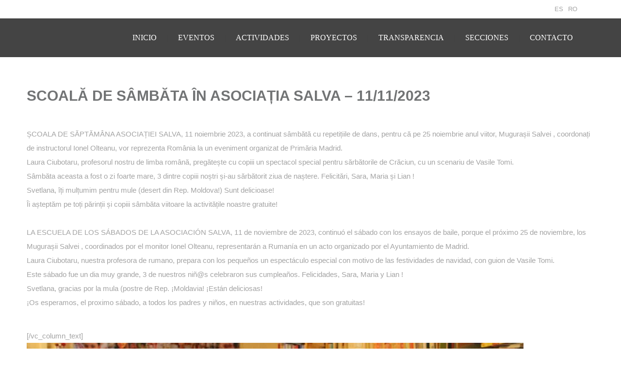

--- FILE ---
content_type: text/html; charset=UTF-8
request_url: https://asociacionsalva.org/scoala-de-sambata-in-asociatia-salva-11-11-2023/
body_size: 32235
content:
<!DOCTYPE html><html dir="ltr" lang="es" prefix="og: https://ogp.me/ns# fb: http://ogp.me/ns/fb#"><head><script data-no-optimize="1">var litespeed_docref=sessionStorage.getItem("litespeed_docref");litespeed_docref&&(Object.defineProperty(document,"referrer",{get:function(){return litespeed_docref}}),sessionStorage.removeItem("litespeed_docref"));</script> <meta charset="UTF-8"><meta name="author" content=""><meta name="viewport" content="width=device-width, initial-scale=1.0"><title>SCOALĂ DE SÂMBĂTA ÎN ASOCIAȚIA SALVA – 11/11/2023 - Salva</title><meta name="description" content="ȘCOALA DE SĂPTĂMÂNA ASOCIAȚIEI SALVA, 11 noiembrie 2023, a continuat sâmbătă cu repetițiile de dans, pentru că pe 25 noiembrie anul viitor, Mugurașii Salvei , coordonați de instructorul Ionel Olteanu, vor reprezenta România la un eveniment organizat de Primăria Madrid. Laura Ciubotaru, profesorul nostru de limba română, pregătește cu copiii un spectacol special pentru" /><meta name="robots" content="max-image-preview:large" /><meta name="author" content="salva"/><link rel="canonical" href="https://asociacionsalva.org/scoala-de-sambata-in-asociatia-salva-11-11-2023/" /><meta name="generator" content="All in One SEO (AIOSEO) 4.9.3" /><meta property="og:locale" content="es_ES" /><meta property="og:site_name" content="Salva - Asociación Hispano-Rumana Salva" /><meta property="og:type" content="article" /><meta property="og:title" content="SCOALĂ DE SÂMBĂTA ÎN ASOCIAȚIA SALVA – 11/11/2023 - Salva" /><meta property="og:description" content="ȘCOALA DE SĂPTĂMÂNA ASOCIAȚIEI SALVA, 11 noiembrie 2023, a continuat sâmbătă cu repetițiile de dans, pentru că pe 25 noiembrie anul viitor, Mugurașii Salvei , coordonați de instructorul Ionel Olteanu, vor reprezenta România la un eveniment organizat de Primăria Madrid. Laura Ciubotaru, profesorul nostru de limba română, pregătește cu copiii un spectacol special pentru" /><meta property="og:url" content="https://asociacionsalva.org/scoala-de-sambata-in-asociatia-salva-11-11-2023/" /><meta property="article:published_time" content="2023-11-14T12:33:55+00:00" /><meta property="article:modified_time" content="2023-11-14T13:49:15+00:00" /><meta property="article:publisher" content="https://www.facebook.com/asociacionhispanorumanasalva" /><meta name="twitter:card" content="summary_large_image" /><meta name="twitter:site" content="@salva_2017" /><meta name="twitter:title" content="SCOALĂ DE SÂMBĂTA ÎN ASOCIAȚIA SALVA – 11/11/2023 - Salva" /><meta name="twitter:description" content="ȘCOALA DE SĂPTĂMÂNA ASOCIAȚIEI SALVA, 11 noiembrie 2023, a continuat sâmbătă cu repetițiile de dans, pentru că pe 25 noiembrie anul viitor, Mugurașii Salvei , coordonați de instructorul Ionel Olteanu, vor reprezenta România la un eveniment organizat de Primăria Madrid. Laura Ciubotaru, profesorul nostru de limba română, pregătește cu copiii un spectacol special pentru" /><meta name="twitter:creator" content="@salva_2017" /> <script type="application/ld+json" class="aioseo-schema">{"@context":"https:\/\/schema.org","@graph":[{"@type":"BlogPosting","@id":"https:\/\/asociacionsalva.org\/scoala-de-sambata-in-asociatia-salva-11-11-2023\/#blogposting","name":"SCOAL\u0102 DE S\u00c2MB\u0102TA \u00ceN ASOCIA\u021aIA SALVA \u2013 11\/11\/2023 - Salva","headline":"SCOAL\u0102 DE S\u00c2MB\u0102TA \u00ceN ASOCIA\u021aIA SALVA &#8211; 11\/11\/2023","author":{"@id":"https:\/\/asociacionsalva.org\/author\/salva\/#author"},"publisher":{"@id":"https:\/\/asociacionsalva.org\/#organization"},"image":{"@type":"ImageObject","url":"https:\/\/asociacionsalva.org\/wp-content\/uploads\/2023\/11\/IMG_9461.jpg","width":1240,"height":827,"caption":"SCOAL\u0102 DE S\u00c2MB\u0102TA \u00ceN ASOCIA\u021aIA SALVA \u2013 11\/11\/2023"},"datePublished":"2023-11-14T13:33:55+01:00","dateModified":"2023-11-14T14:49:15+01:00","inLanguage":"es-ES","mainEntityOfPage":{"@id":"https:\/\/asociacionsalva.org\/scoala-de-sambata-in-asociatia-salva-11-11-2023\/#webpage"},"isPartOf":{"@id":"https:\/\/asociacionsalva.org\/scoala-de-sambata-in-asociatia-salva-11-11-2023\/#webpage"},"articleSection":"DRP"},{"@type":"BreadcrumbList","@id":"https:\/\/asociacionsalva.org\/scoala-de-sambata-in-asociatia-salva-11-11-2023\/#breadcrumblist","itemListElement":[{"@type":"ListItem","@id":"https:\/\/asociacionsalva.org#listItem","position":1,"name":"Home","item":"https:\/\/asociacionsalva.org","nextItem":{"@type":"ListItem","@id":"https:\/\/asociacionsalva.org\/category\/proyectos\/#listItem","name":"PROYECTOS"}},{"@type":"ListItem","@id":"https:\/\/asociacionsalva.org\/category\/proyectos\/#listItem","position":2,"name":"PROYECTOS","item":"https:\/\/asociacionsalva.org\/category\/proyectos\/","nextItem":{"@type":"ListItem","@id":"https:\/\/asociacionsalva.org\/category\/proyectos\/2023\/#listItem","name":"2023"},"previousItem":{"@type":"ListItem","@id":"https:\/\/asociacionsalva.org#listItem","name":"Home"}},{"@type":"ListItem","@id":"https:\/\/asociacionsalva.org\/category\/proyectos\/2023\/#listItem","position":3,"name":"2023","item":"https:\/\/asociacionsalva.org\/category\/proyectos\/2023\/","nextItem":{"@type":"ListItem","@id":"https:\/\/asociacionsalva.org\/category\/proyectos\/2023\/drp\/#listItem","name":"DRP"},"previousItem":{"@type":"ListItem","@id":"https:\/\/asociacionsalva.org\/category\/proyectos\/#listItem","name":"PROYECTOS"}},{"@type":"ListItem","@id":"https:\/\/asociacionsalva.org\/category\/proyectos\/2023\/drp\/#listItem","position":4,"name":"DRP","item":"https:\/\/asociacionsalva.org\/category\/proyectos\/2023\/drp\/","nextItem":{"@type":"ListItem","@id":"https:\/\/asociacionsalva.org\/scoala-de-sambata-in-asociatia-salva-11-11-2023\/#listItem","name":"SCOAL\u0102 DE S\u00c2MB\u0102TA \u00ceN ASOCIA\u021aIA SALVA &#8211; 11\/11\/2023"},"previousItem":{"@type":"ListItem","@id":"https:\/\/asociacionsalva.org\/category\/proyectos\/2023\/#listItem","name":"2023"}},{"@type":"ListItem","@id":"https:\/\/asociacionsalva.org\/scoala-de-sambata-in-asociatia-salva-11-11-2023\/#listItem","position":5,"name":"SCOAL\u0102 DE S\u00c2MB\u0102TA \u00ceN ASOCIA\u021aIA SALVA &#8211; 11\/11\/2023","previousItem":{"@type":"ListItem","@id":"https:\/\/asociacionsalva.org\/category\/proyectos\/2023\/drp\/#listItem","name":"DRP"}}]},{"@type":"Organization","@id":"https:\/\/asociacionsalva.org\/#organization","name":"Asociacion Hispano Rumana SALVA","description":"Asociaci\u00f3n Hispano-Rumana Salva","url":"https:\/\/asociacionsalva.org\/","telephone":"+34600476397","logo":{"@type":"ImageObject","url":"https:\/\/asociacionsalva.org\/wp-content\/uploads\/2022\/05\/logo_corto.jpg","@id":"https:\/\/asociacionsalva.org\/scoala-de-sambata-in-asociatia-salva-11-11-2023\/#organizationLogo","width":512,"height":512},"image":{"@id":"https:\/\/asociacionsalva.org\/scoala-de-sambata-in-asociatia-salva-11-11-2023\/#organizationLogo"},"sameAs":["https:\/\/www.facebook.com\/asociacionhispanorumanasalva","https:\/\/twitter.com\/salva_2017","https:\/\/www.instagram.com\/asociacionsalva\/?hl=es","https:\/\/www.youtube.com\/channel\/UCj0bL00eLtqBPphWSVve4zg\/featured"]},{"@type":"Person","@id":"https:\/\/asociacionsalva.org\/author\/salva\/#author","url":"https:\/\/asociacionsalva.org\/author\/salva\/","name":"salva","image":{"@type":"ImageObject","@id":"https:\/\/asociacionsalva.org\/scoala-de-sambata-in-asociatia-salva-11-11-2023\/#authorImage","url":"https:\/\/asociacionsalva.org\/wp-content\/litespeed\/avatar\/859155be2a0a8f19f64b2d4df6efc1df.jpg?ver=1768945286","width":96,"height":96,"caption":"salva"}},{"@type":"WebPage","@id":"https:\/\/asociacionsalva.org\/scoala-de-sambata-in-asociatia-salva-11-11-2023\/#webpage","url":"https:\/\/asociacionsalva.org\/scoala-de-sambata-in-asociatia-salva-11-11-2023\/","name":"SCOAL\u0102 DE S\u00c2MB\u0102TA \u00ceN ASOCIA\u021aIA SALVA \u2013 11\/11\/2023 - Salva","description":"\u0218COALA DE S\u0102PT\u0102M\u00c2NA ASOCIA\u021aIEI SALVA, 11 noiembrie 2023, a continuat s\u00e2mb\u0103t\u0103 cu repeti\u021biile de dans, pentru c\u0103 pe 25 noiembrie anul viitor, Mugura\u0219ii Salvei , coordona\u021bi de instructorul Ionel Olteanu, vor reprezenta Rom\u00e2nia la un eveniment organizat de Prim\u0103ria Madrid. Laura Ciubotaru, profesorul nostru de limba rom\u00e2n\u0103, preg\u0103te\u0219te cu copiii un spectacol special pentru","inLanguage":"es-ES","isPartOf":{"@id":"https:\/\/asociacionsalva.org\/#website"},"breadcrumb":{"@id":"https:\/\/asociacionsalva.org\/scoala-de-sambata-in-asociatia-salva-11-11-2023\/#breadcrumblist"},"author":{"@id":"https:\/\/asociacionsalva.org\/author\/salva\/#author"},"creator":{"@id":"https:\/\/asociacionsalva.org\/author\/salva\/#author"},"image":{"@type":"ImageObject","url":"https:\/\/asociacionsalva.org\/wp-content\/uploads\/2023\/11\/IMG_9461.jpg","@id":"https:\/\/asociacionsalva.org\/scoala-de-sambata-in-asociatia-salva-11-11-2023\/#mainImage","width":1240,"height":827,"caption":"SCOAL\u0102 DE S\u00c2MB\u0102TA \u00ceN ASOCIA\u021aIA SALVA \u2013 11\/11\/2023"},"primaryImageOfPage":{"@id":"https:\/\/asociacionsalva.org\/scoala-de-sambata-in-asociatia-salva-11-11-2023\/#mainImage"},"datePublished":"2023-11-14T13:33:55+01:00","dateModified":"2023-11-14T14:49:15+01:00"},{"@type":"WebSite","@id":"https:\/\/asociacionsalva.org\/#website","url":"https:\/\/asociacionsalva.org\/","name":"Salva","description":"Asociaci\u00f3n Hispano-Rumana Salva","inLanguage":"es-ES","publisher":{"@id":"https:\/\/asociacionsalva.org\/#organization"}}]}</script>  <script id="google_gtagjs-js-consent-mode-data-layer" type="litespeed/javascript">window.dataLayer=window.dataLayer||[];function gtag(){dataLayer.push(arguments)}
gtag('consent','default',{"ad_personalization":"denied","ad_storage":"denied","ad_user_data":"denied","analytics_storage":"denied","functionality_storage":"denied","security_storage":"denied","personalization_storage":"denied","region":["AT","BE","BG","CH","CY","CZ","DE","DK","EE","ES","FI","FR","GB","GR","HR","HU","IE","IS","IT","LI","LT","LU","LV","MT","NL","NO","PL","PT","RO","SE","SI","SK"],"wait_for_update":500});window._googlesitekitConsentCategoryMap={"statistics":["analytics_storage"],"marketing":["ad_storage","ad_user_data","ad_personalization"],"functional":["functionality_storage","security_storage"],"preferences":["personalization_storage"]};window._googlesitekitConsents={"ad_personalization":"denied","ad_storage":"denied","ad_user_data":"denied","analytics_storage":"denied","functionality_storage":"denied","security_storage":"denied","personalization_storage":"denied","region":["AT","BE","BG","CH","CY","CZ","DE","DK","EE","ES","FI","FR","GB","GR","HR","HU","IE","IS","IT","LI","LT","LU","LV","MT","NL","NO","PL","PT","RO","SE","SI","SK"],"wait_for_update":500}</script> <link rel='dns-prefetch' href='//www.googletagmanager.com' /><link rel='dns-prefetch' href='//fonts.googleapis.com' /><link rel="alternate" type="application/rss+xml" title="Salva &raquo; Feed" href="https://asociacionsalva.org/feed/" /><link rel="alternate" type="application/rss+xml" title="Salva &raquo; Feed de los comentarios" href="https://asociacionsalva.org/comments/feed/" /><link rel="alternate" type="text/calendar" title="Salva &raquo; iCal Feed" href="https://asociacionsalva.org/eventos/?ical=1" /><link rel="alternate" title="oEmbed (JSON)" type="application/json+oembed" href="https://asociacionsalva.org/wp-json/oembed/1.0/embed?url=https%3A%2F%2Fasociacionsalva.org%2Fscoala-de-sambata-in-asociatia-salva-11-11-2023%2F" /><link rel="alternate" title="oEmbed (XML)" type="text/xml+oembed" href="https://asociacionsalva.org/wp-json/oembed/1.0/embed?url=https%3A%2F%2Fasociacionsalva.org%2Fscoala-de-sambata-in-asociatia-salva-11-11-2023%2F&#038;format=xml" /><style>.lazyload,
			.lazyloading {
				max-width: 100%;
			}</style><style id='wp-img-auto-sizes-contain-inline-css' type='text/css'>img:is([sizes=auto i],[sizes^="auto," i]){contain-intrinsic-size:3000px 1500px}
/*# sourceURL=wp-img-auto-sizes-contain-inline-css */</style><style id="litespeed-ccss">ul{box-sizing:border-box}:root{--wp--preset--font-size--normal:16px;--wp--preset--font-size--huge:42px}.aligncenter{clear:both}body{--wp--preset--color--black:#000;--wp--preset--color--cyan-bluish-gray:#abb8c3;--wp--preset--color--white:#fff;--wp--preset--color--pale-pink:#f78da7;--wp--preset--color--vivid-red:#cf2e2e;--wp--preset--color--luminous-vivid-orange:#ff6900;--wp--preset--color--luminous-vivid-amber:#fcb900;--wp--preset--color--light-green-cyan:#7bdcb5;--wp--preset--color--vivid-green-cyan:#00d084;--wp--preset--color--pale-cyan-blue:#8ed1fc;--wp--preset--color--vivid-cyan-blue:#0693e3;--wp--preset--color--vivid-purple:#9b51e0;--wp--preset--gradient--vivid-cyan-blue-to-vivid-purple:linear-gradient(135deg,rgba(6,147,227,1) 0%,#9b51e0 100%);--wp--preset--gradient--light-green-cyan-to-vivid-green-cyan:linear-gradient(135deg,#7adcb4 0%,#00d082 100%);--wp--preset--gradient--luminous-vivid-amber-to-luminous-vivid-orange:linear-gradient(135deg,rgba(252,185,0,1) 0%,rgba(255,105,0,1) 100%);--wp--preset--gradient--luminous-vivid-orange-to-vivid-red:linear-gradient(135deg,rgba(255,105,0,1) 0%,#cf2e2e 100%);--wp--preset--gradient--very-light-gray-to-cyan-bluish-gray:linear-gradient(135deg,#eee 0%,#a9b8c3 100%);--wp--preset--gradient--cool-to-warm-spectrum:linear-gradient(135deg,#4aeadc 0%,#9778d1 20%,#cf2aba 40%,#ee2c82 60%,#fb6962 80%,#fef84c 100%);--wp--preset--gradient--blush-light-purple:linear-gradient(135deg,#ffceec 0%,#9896f0 100%);--wp--preset--gradient--blush-bordeaux:linear-gradient(135deg,#fecda5 0%,#fe2d2d 50%,#6b003e 100%);--wp--preset--gradient--luminous-dusk:linear-gradient(135deg,#ffcb70 0%,#c751c0 50%,#4158d0 100%);--wp--preset--gradient--pale-ocean:linear-gradient(135deg,#fff5cb 0%,#b6e3d4 50%,#33a7b5 100%);--wp--preset--gradient--electric-grass:linear-gradient(135deg,#caf880 0%,#71ce7e 100%);--wp--preset--gradient--midnight:linear-gradient(135deg,#020381 0%,#2874fc 100%);--wp--preset--duotone--dark-grayscale:url('#wp-duotone-dark-grayscale');--wp--preset--duotone--grayscale:url('#wp-duotone-grayscale');--wp--preset--duotone--purple-yellow:url('#wp-duotone-purple-yellow');--wp--preset--duotone--blue-red:url('#wp-duotone-blue-red');--wp--preset--duotone--midnight:url('#wp-duotone-midnight');--wp--preset--duotone--magenta-yellow:url('#wp-duotone-magenta-yellow');--wp--preset--duotone--purple-green:url('#wp-duotone-purple-green');--wp--preset--duotone--blue-orange:url('#wp-duotone-blue-orange');--wp--preset--font-size--small:13px;--wp--preset--font-size--medium:20px;--wp--preset--font-size--large:36px;--wp--preset--font-size--x-large:42px}body{margin:0;padding:0}.nd_options_container{width:1200px;margin:auto;padding:0}.nd_options_clearfix:after{content:"";display:block;height:0;clear:both;visibility:hidden}.nd_options_section{width:100%;float:left}.nd_options_grid_6,.nd_options_grid_12{padding:15px;float:left;display:inline;box-sizing:border-box}.nd_options_grid_6{width:50%}.nd_options_grid_12{width:100%}.nd_options_text_align_center{text-align:center}.nd_options_text_align_right{text-align:right}.nd_options_font_size_14{font-size:14px;line-height:14px}.nd_options_height_50{height:50px}.nd_options_height_20{height:20px}.nd_options_height_10{height:10px}.nd_options_height_100_percentage{height:100%}.nd_options_width_300{width:300px}.nd_options_width_100_percentage{width:100%}.nd_options_bg_greydark_alpha_9{background-color:rgba(101,100,96,.9)}.nd_options_margin_left_10{margin-left:10px}.nd_options_margin_left_20{margin-left:20px}.nd_options_padding_15{padding:15px}.nd_options_padding_40{padding:40px}.nd_options_padding_botttom_10{padding-bottom:10px}.nd_options_padding_top_10{padding-top:10px}.nd_options_box_sizing_border_box{box-sizing:border-box}.nd_options_display_inline_block{display:inline-block}.nd_options_display_none{display:none}.nd_options_display_table{display:table}.nd_options_display_table_cell{display:table-cell}.nd_options_vertical_align_middle{vertical-align:middle}.nd_options_float_left{float:left}.nd_options_float_right{float:right}.nd_options_position_absolute{position:absolute}.nd_options_position_relative{position:relative}.nd_options_position_fixed{position:fixed}.nd_options_right_300_negative{right:-300px}.nd_options_right_20{right:20px}.nd_options_left_15{left:15px}.nd_options_top_20{top:20px}.nd_options_overflow_hidden{overflow:hidden}.nd_options_overflow_y_auto{overflow-y:auto}.nd_options_z_index_1_negative{z-index:-1}.nd_options_z_index_10{z-index:10}.nd_options_z_index_999{z-index:999}.nd_options_opacity_0{opacity:0}@media only screen and (min-width:960px) and (max-width:1199px){.nd_options_container{width:960px}.nd_options_grid_6,.nd_options_grid_12{width:100%}}@media only screen and (min-width:768px) and (max-width:959px){.nd_options_container{width:748px}.nd_options_grid_6,.nd_options_grid_12{width:100%}}@media only screen and (min-width:480px) and (max-width:767px){body{-webkit-text-size-adjust:none}.nd_options_container{width:460px}.nd_options_grid_6,.nd_options_grid_12{width:100%}}@media only screen and (min-width:320px) and (max-width:479px){body{-webkit-text-size-adjust:none}.nd_options_container{width:300px}.nd_options_grid_6,.nd_options_grid_12{width:100%}}@media only screen and (min-width:320px) and (max-width:1199px){.nd_options_display_none_all_responsive{display:none}.nd_options_padding_top_0_responsive{padding-top:0}.nd_options_padding_bottom_0_responsive{padding-bottom:0}.nd_options_display_block_responsive{display:block}.nd_options_display_inline_block_responsive{display:inline-block}.nd_options_text_align_center_responsive{text-align:center}.nd_options_float_none_responsive{float:none}}@media only screen and (min-width:320px) and (max-width:767px){.nd_options_display_none_all_iphone{display:none}}.aligncenter{display:block;margin:5px auto 5px auto}body{margin:0;padding:0}#start_nicdark_framework{color:#a3a3a3;font-size:15px;line-height:29px;font-family:'Poppins',sans-serif;overflow-x:hidden}.nicdark_site{float:left;width:100%}p,h1{margin:0;padding:0;font-weight:400}a{text-decoration:none}h1{color:#727475}p,input{color:#a3a3a3}a{color:#a3a3a3}a img{border:0}h1{font-size:30px;line-height:30px}p{font-size:15px;line-height:29px}input{font-size:15px}h1{font-family:'Poppins',sans-serif}p,a,input{font-family:'Poppins',sans-serif}input{background-color:#f9f9f9;outline:0;border:1px solid #f1f1f1;padding:10px 20px;box-sizing:border-box}.nicdark_bg_white{background-color:#fff}@media only screen and (min-width:480px) and (max-width:767px){body{-webkit-text-size-adjust:none}}@media only screen and (min-width:320px) and (max-width:479px){body{-webkit-text-size-adjust:none}}.nd_options_customizer_fonts .nd_options_first_font,.nd_options_customizer_fonts h1{font-family:'Poppins',sans-serif}.nd_options_customizer_fonts,.nd_options_customizer_fonts p,.nd_options_customizer_fonts a,.nd_options_customizer_fonts input,#start_nicdark_framework{font-family:'Poppins',sans-serif}.nd_options_customizer_fonts h1{color:#727475}.nd_options_customizer_fonts,.nd_options_customizer_fonts p,.nd_options_customizer_fonts a,.nd_options_customizer_fonts input{color:#a3a3a3}.nd_options_customizer_forms input[type=submit]{background-color:#135e96;border-width:0;border-color:#135e96;border-radius:30px;border-style:solid;padding:10px 20px;-webkit-appearance:none;color:#fff;font-family:'Poppins',sans-serif}.nd_options_navigation_type .menu li.nd_options_hot_label>a:after{content:"HOT";float:right;background-color:#ce1126;border-radius:3px;color:#fff;font-size:10px;line-height:10px;padding:3px 5px}.nd_options_navigation_search_content_form input[type=search]{background:0 0;border:0;border-bottom:2px solid #fff;color:#fff;font-size:30px;line-height:30px}.nd_options_navigation_search_content_form input[type=search]::-webkit-input-placeholder{color:#fff}.nd_options_navigation_search_content_form input[type=submit]{font-size:25px;line-height:40px;margin-left:20px}.nd_options_navigation_2 div>ul{list-style:none;margin:0;padding:0;text-align:right}.nd_options_navigation_2 div>ul>li{display:inline-block;padding:0}.nd_options_navigation_2 div>ul>li:after{content:"|";display:inline-block;margin:0 20px;color:#444}.nd_options_navigation_2 div>ul>li:last-child:after{content:"";margin:0}.nd_options_navigation_2 div li a{color:#fff;font-size:16px;line-height:16px;font-family:Poppins}.nd_options_navigation_2 div>ul li>ul.sub-menu{z-index:999;position:absolute;margin:0;padding:0;list-style:none;display:none;margin-left:-20px;padding-top:20px;width:190px}.nd_options_navigation_2 div>ul li>ul.sub-menu>li{padding:15px 20px;border-bottom:1px solid #f1f1f1;text-align:left;background-color:#fff;position:relative;box-shadow:0px 2px 5px #f1f1f1;float:left;width:100%;box-sizing:border-box}.nd_options_navigation_2 div>ul li>ul.sub-menu>li:last-child{border-bottom:0 solid #000}.nd_options_navigation_2 div>ul li>ul.sub-menu li a{font-size:14px;color:#727475;float:left;width:100%}.nd_options_navigation_2 div>ul li>ul.sub-menu li>ul.sub-menu{margin-left:170px;top:0;padding-top:0;padding-left:20px}.nd_options_navigation_2_sidebar div>ul{list-style:none;margin:0;padding:0}.nd_options_navigation_2_sidebar div>ul>li{display:inline-block;width:100%;padding:0 0 20px}.nd_options_navigation_2_sidebar div li a{font-family:Poppins}.nd_options_navigation_2_sidebar div li>a{padding:10px 0;display:inline-block;font-size:24px;font-family:Poppins;text-transform:lowercase;color:#fff}.nd_options_navigation_2_sidebar div li>a:first-letter{text-transform:uppercase}.nd_options_navigation_2_sidebar div>ul li>ul.sub-menu{margin:0;padding:0;list-style:none}.nd_options_navigation_2_sidebar div>ul li>ul.sub-menu>li{padding:0 20px;text-align:left}.nd_options_navigation_2_sidebar div>ul li>ul.sub-menu li a{font-size:14px}.nd_options_navigation_top_header_2{font-size:13px;line-height:18px}#nd_options_navigation_top_header_2_left div:last-child div a img{margin-right:0}.nd_options_navigation_2 .menu ul.sub-menu li.menu-item-has-children>a:after{content:"";float:right;border-style:solid;border-width:5px 0 5px 5px;border-color:transparent transparent transparent #727475;margin-top:3px}.lazyload{opacity:0}.nd_options_navigation_2_sticky_move_up{margin-top:-100px}</style><link rel="preload" data-asynced="1" data-optimized="2" as="style" onload="this.onload=null;this.rel='stylesheet'" href="https://asociacionsalva.org/wp-content/litespeed/css/99423987df4b6f95194e36a25e9dce37.css?ver=9f333" /><script data-optimized="1" type="litespeed/javascript" data-src="https://asociacionsalva.org/wp-content/plugins/litespeed-cache/assets/js/css_async.min.js"></script> <style id='global-styles-inline-css' type='text/css'>:root{--wp--preset--aspect-ratio--square: 1;--wp--preset--aspect-ratio--4-3: 4/3;--wp--preset--aspect-ratio--3-4: 3/4;--wp--preset--aspect-ratio--3-2: 3/2;--wp--preset--aspect-ratio--2-3: 2/3;--wp--preset--aspect-ratio--16-9: 16/9;--wp--preset--aspect-ratio--9-16: 9/16;--wp--preset--color--black: #000000;--wp--preset--color--cyan-bluish-gray: #abb8c3;--wp--preset--color--white: #ffffff;--wp--preset--color--pale-pink: #f78da7;--wp--preset--color--vivid-red: #cf2e2e;--wp--preset--color--luminous-vivid-orange: #ff6900;--wp--preset--color--luminous-vivid-amber: #fcb900;--wp--preset--color--light-green-cyan: #7bdcb5;--wp--preset--color--vivid-green-cyan: #00d084;--wp--preset--color--pale-cyan-blue: #8ed1fc;--wp--preset--color--vivid-cyan-blue: #0693e3;--wp--preset--color--vivid-purple: #9b51e0;--wp--preset--gradient--vivid-cyan-blue-to-vivid-purple: linear-gradient(135deg,rgb(6,147,227) 0%,rgb(155,81,224) 100%);--wp--preset--gradient--light-green-cyan-to-vivid-green-cyan: linear-gradient(135deg,rgb(122,220,180) 0%,rgb(0,208,130) 100%);--wp--preset--gradient--luminous-vivid-amber-to-luminous-vivid-orange: linear-gradient(135deg,rgb(252,185,0) 0%,rgb(255,105,0) 100%);--wp--preset--gradient--luminous-vivid-orange-to-vivid-red: linear-gradient(135deg,rgb(255,105,0) 0%,rgb(207,46,46) 100%);--wp--preset--gradient--very-light-gray-to-cyan-bluish-gray: linear-gradient(135deg,rgb(238,238,238) 0%,rgb(169,184,195) 100%);--wp--preset--gradient--cool-to-warm-spectrum: linear-gradient(135deg,rgb(74,234,220) 0%,rgb(151,120,209) 20%,rgb(207,42,186) 40%,rgb(238,44,130) 60%,rgb(251,105,98) 80%,rgb(254,248,76) 100%);--wp--preset--gradient--blush-light-purple: linear-gradient(135deg,rgb(255,206,236) 0%,rgb(152,150,240) 100%);--wp--preset--gradient--blush-bordeaux: linear-gradient(135deg,rgb(254,205,165) 0%,rgb(254,45,45) 50%,rgb(107,0,62) 100%);--wp--preset--gradient--luminous-dusk: linear-gradient(135deg,rgb(255,203,112) 0%,rgb(199,81,192) 50%,rgb(65,88,208) 100%);--wp--preset--gradient--pale-ocean: linear-gradient(135deg,rgb(255,245,203) 0%,rgb(182,227,212) 50%,rgb(51,167,181) 100%);--wp--preset--gradient--electric-grass: linear-gradient(135deg,rgb(202,248,128) 0%,rgb(113,206,126) 100%);--wp--preset--gradient--midnight: linear-gradient(135deg,rgb(2,3,129) 0%,rgb(40,116,252) 100%);--wp--preset--font-size--small: 13px;--wp--preset--font-size--medium: 20px;--wp--preset--font-size--large: 36px;--wp--preset--font-size--x-large: 42px;--wp--preset--spacing--20: 0.44rem;--wp--preset--spacing--30: 0.67rem;--wp--preset--spacing--40: 1rem;--wp--preset--spacing--50: 1.5rem;--wp--preset--spacing--60: 2.25rem;--wp--preset--spacing--70: 3.38rem;--wp--preset--spacing--80: 5.06rem;--wp--preset--shadow--natural: 6px 6px 9px rgba(0, 0, 0, 0.2);--wp--preset--shadow--deep: 12px 12px 50px rgba(0, 0, 0, 0.4);--wp--preset--shadow--sharp: 6px 6px 0px rgba(0, 0, 0, 0.2);--wp--preset--shadow--outlined: 6px 6px 0px -3px rgb(255, 255, 255), 6px 6px rgb(0, 0, 0);--wp--preset--shadow--crisp: 6px 6px 0px rgb(0, 0, 0);}:where(.is-layout-flex){gap: 0.5em;}:where(.is-layout-grid){gap: 0.5em;}body .is-layout-flex{display: flex;}.is-layout-flex{flex-wrap: wrap;align-items: center;}.is-layout-flex > :is(*, div){margin: 0;}body .is-layout-grid{display: grid;}.is-layout-grid > :is(*, div){margin: 0;}:where(.wp-block-columns.is-layout-flex){gap: 2em;}:where(.wp-block-columns.is-layout-grid){gap: 2em;}:where(.wp-block-post-template.is-layout-flex){gap: 1.25em;}:where(.wp-block-post-template.is-layout-grid){gap: 1.25em;}.has-black-color{color: var(--wp--preset--color--black) !important;}.has-cyan-bluish-gray-color{color: var(--wp--preset--color--cyan-bluish-gray) !important;}.has-white-color{color: var(--wp--preset--color--white) !important;}.has-pale-pink-color{color: var(--wp--preset--color--pale-pink) !important;}.has-vivid-red-color{color: var(--wp--preset--color--vivid-red) !important;}.has-luminous-vivid-orange-color{color: var(--wp--preset--color--luminous-vivid-orange) !important;}.has-luminous-vivid-amber-color{color: var(--wp--preset--color--luminous-vivid-amber) !important;}.has-light-green-cyan-color{color: var(--wp--preset--color--light-green-cyan) !important;}.has-vivid-green-cyan-color{color: var(--wp--preset--color--vivid-green-cyan) !important;}.has-pale-cyan-blue-color{color: var(--wp--preset--color--pale-cyan-blue) !important;}.has-vivid-cyan-blue-color{color: var(--wp--preset--color--vivid-cyan-blue) !important;}.has-vivid-purple-color{color: var(--wp--preset--color--vivid-purple) !important;}.has-black-background-color{background-color: var(--wp--preset--color--black) !important;}.has-cyan-bluish-gray-background-color{background-color: var(--wp--preset--color--cyan-bluish-gray) !important;}.has-white-background-color{background-color: var(--wp--preset--color--white) !important;}.has-pale-pink-background-color{background-color: var(--wp--preset--color--pale-pink) !important;}.has-vivid-red-background-color{background-color: var(--wp--preset--color--vivid-red) !important;}.has-luminous-vivid-orange-background-color{background-color: var(--wp--preset--color--luminous-vivid-orange) !important;}.has-luminous-vivid-amber-background-color{background-color: var(--wp--preset--color--luminous-vivid-amber) !important;}.has-light-green-cyan-background-color{background-color: var(--wp--preset--color--light-green-cyan) !important;}.has-vivid-green-cyan-background-color{background-color: var(--wp--preset--color--vivid-green-cyan) !important;}.has-pale-cyan-blue-background-color{background-color: var(--wp--preset--color--pale-cyan-blue) !important;}.has-vivid-cyan-blue-background-color{background-color: var(--wp--preset--color--vivid-cyan-blue) !important;}.has-vivid-purple-background-color{background-color: var(--wp--preset--color--vivid-purple) !important;}.has-black-border-color{border-color: var(--wp--preset--color--black) !important;}.has-cyan-bluish-gray-border-color{border-color: var(--wp--preset--color--cyan-bluish-gray) !important;}.has-white-border-color{border-color: var(--wp--preset--color--white) !important;}.has-pale-pink-border-color{border-color: var(--wp--preset--color--pale-pink) !important;}.has-vivid-red-border-color{border-color: var(--wp--preset--color--vivid-red) !important;}.has-luminous-vivid-orange-border-color{border-color: var(--wp--preset--color--luminous-vivid-orange) !important;}.has-luminous-vivid-amber-border-color{border-color: var(--wp--preset--color--luminous-vivid-amber) !important;}.has-light-green-cyan-border-color{border-color: var(--wp--preset--color--light-green-cyan) !important;}.has-vivid-green-cyan-border-color{border-color: var(--wp--preset--color--vivid-green-cyan) !important;}.has-pale-cyan-blue-border-color{border-color: var(--wp--preset--color--pale-cyan-blue) !important;}.has-vivid-cyan-blue-border-color{border-color: var(--wp--preset--color--vivid-cyan-blue) !important;}.has-vivid-purple-border-color{border-color: var(--wp--preset--color--vivid-purple) !important;}.has-vivid-cyan-blue-to-vivid-purple-gradient-background{background: var(--wp--preset--gradient--vivid-cyan-blue-to-vivid-purple) !important;}.has-light-green-cyan-to-vivid-green-cyan-gradient-background{background: var(--wp--preset--gradient--light-green-cyan-to-vivid-green-cyan) !important;}.has-luminous-vivid-amber-to-luminous-vivid-orange-gradient-background{background: var(--wp--preset--gradient--luminous-vivid-amber-to-luminous-vivid-orange) !important;}.has-luminous-vivid-orange-to-vivid-red-gradient-background{background: var(--wp--preset--gradient--luminous-vivid-orange-to-vivid-red) !important;}.has-very-light-gray-to-cyan-bluish-gray-gradient-background{background: var(--wp--preset--gradient--very-light-gray-to-cyan-bluish-gray) !important;}.has-cool-to-warm-spectrum-gradient-background{background: var(--wp--preset--gradient--cool-to-warm-spectrum) !important;}.has-blush-light-purple-gradient-background{background: var(--wp--preset--gradient--blush-light-purple) !important;}.has-blush-bordeaux-gradient-background{background: var(--wp--preset--gradient--blush-bordeaux) !important;}.has-luminous-dusk-gradient-background{background: var(--wp--preset--gradient--luminous-dusk) !important;}.has-pale-ocean-gradient-background{background: var(--wp--preset--gradient--pale-ocean) !important;}.has-electric-grass-gradient-background{background: var(--wp--preset--gradient--electric-grass) !important;}.has-midnight-gradient-background{background: var(--wp--preset--gradient--midnight) !important;}.has-small-font-size{font-size: var(--wp--preset--font-size--small) !important;}.has-medium-font-size{font-size: var(--wp--preset--font-size--medium) !important;}.has-large-font-size{font-size: var(--wp--preset--font-size--large) !important;}.has-x-large-font-size{font-size: var(--wp--preset--font-size--x-large) !important;}
/*# sourceURL=global-styles-inline-css */</style><style id='classic-theme-styles-inline-css' type='text/css'>/*! This file is auto-generated */
.wp-block-button__link{color:#fff;background-color:#32373c;border-radius:9999px;box-shadow:none;text-decoration:none;padding:calc(.667em + 2px) calc(1.333em + 2px);font-size:1.125em}.wp-block-file__button{background:#32373c;color:#fff;text-decoration:none}
/*# sourceURL=/wp-includes/css/classic-themes.min.css */</style> <script type="litespeed/javascript" data-src="https://asociacionsalva.org/wp-includes/js/jquery/jquery.min.js" id="jquery-core-js"></script> 
 <script type="litespeed/javascript" data-src="https://www.googletagmanager.com/gtag/js?id=GT-TQR233NH" id="google_gtagjs-js"></script> <script id="google_gtagjs-js-after" type="litespeed/javascript">window.dataLayer=window.dataLayer||[];function gtag(){dataLayer.push(arguments)}
gtag("set","linker",{"domains":["asociacionsalva.org"]});gtag("js",new Date());gtag("set","developer_id.dZTNiMT",!0);gtag("config","GT-TQR233NH")</script> <link rel="https://api.w.org/" href="https://asociacionsalva.org/wp-json/" /><link rel="alternate" title="JSON" type="application/json" href="https://asociacionsalva.org/wp-json/wp/v2/posts/9567" /><link rel="EditURI" type="application/rsd+xml" title="RSD" href="https://asociacionsalva.org/xmlrpc.php?rsd" /><meta name="generator" content="WordPress 6.9" /><link rel='shortlink' href='https://asociacionsalva.org/?p=9567' /><meta name="generator" content="Site Kit by Google 1.170.0" /><style type="text/css">/*START FONTS FAMILY*/
    	.nd_options_customizer_fonts .nd_options_first_font,
    	.nd_options_customizer_fonts h1,
    	.nd_options_customizer_fonts h2,
    	.nd_options_customizer_fonts h3,
    	.nd_options_customizer_fonts h4,
    	.nd_options_customizer_fonts h5,
    	.nd_options_customizer_fonts h6
    	{ font-family: 'Poppins', sans-serif; }

    	.nd_options_customizer_fonts,
    	.nd_options_customizer_fonts .nd_options_second_font,
    	.nd_options_customizer_fonts p,
    	.nd_options_customizer_fonts a,
    	.nd_options_customizer_fonts select,
    	.nd_options_customizer_fonts textarea,
    	.nd_options_customizer_fonts label,
    	.nd_options_customizer_fonts input,
    	#start_nicdark_framework
    	{ font-family: 'Poppins', sans-serif; }

    	.nd_options_customizer_fonts .nd_options_second_font_important
    	{ font-family: 'Poppins', sans-serif !important; }

    	.nd_options_customizer_fonts .nd_options_third_font
    	{ font-family: 'Poppins', sans-serif; }


    	/*START FONTS COLOR*/
    	.nd_options_customizer_fonts .nd_options_color_greydark,
    	.nd_options_customizer_fonts h1,
    	.nd_options_customizer_fonts h2,
    	.nd_options_customizer_fonts h3,
    	.nd_options_customizer_fonts h4,
    	.nd_options_customizer_fonts h5,
    	.nd_options_customizer_fonts h6
    	{ color: #727475; }
    	.nd_options_customizer_fonts .nd_options_color_greydark_important
    	{ color: #727475 !important; }

    	/*PLACEHOLDER*/
    	.nd_options_customizer_fonts .nd_options_placeholder_color_greydark_important::-webkit-input-placeholder { color: #727475 !important; }
		.nd_options_customizer_fonts .nd_options_placeholder_color_greydark_important::-moz-placeholder { color: #727475 !important; }
		.nd_options_customizer_fonts .nd_options_placeholder_color_greydark_important:-ms-input-placeholder { color: #727475 !important; }
		.nd_options_customizer_fonts .nd_options_placeholder_color_greydark_important:-moz-placeholder { color: #727475 !important; }

    	.nd_options_customizer_fonts,
    	.nd_options_customizer_fonts .nd_options_color_grey,
    	.nd_options_customizer_fonts p,
    	.nd_options_customizer_fonts a,
    	.nd_options_customizer_fonts select,
    	.nd_options_customizer_fonts textarea,
    	.nd_options_customizer_fonts label,
    	.nd_options_customizer_fonts input
    	{ color: #a3a3a3; }

    	.nd_options_color_grey_important { color: #a3a3a3 !important; }


    	/*compatibility with plugin Learning*/
    	#nd_learning_calendar_single_course .ui-datepicker-title {
    		font-family: 'Poppins', sans-serif;
    		color: #727475;	
    	}
    	#nd_learning_calendar_single_course .ui-datepicker-calendar th {
    		color: #727475;	
    	}</style><style type="text/css">/*START FORMS STYLES*/
    	.nd_options_customizer_forms span.wpcf7-not-valid-tip,
    	.nd_options_customizer_forms .wpcf7-response-output.wpcf7-validation-errors,
    	.wpcf7-response-output
    	{ 
    		background-color: #d55342; 
    		border-width: 0px !important;
    		border-color: #ffffff !important;
    		border-radius: 0px;
    		border-style: solid;
    		padding: 10px !important;
    		color: #ffffff;
    		margin: 10px 0px 10px 0px !important;
    		font-size: 13px;
    		line-height: 20px;
    	}
    	.nd_options_customizer_forms .wpcf7-response-output.wpcf7-mail-sent-ok
    	{ 
    		background-color: #00baa3; 
    		border-width: 0px;
    		border-color: #ffffff;
    		border-radius: 0px;
    		border-style: solid;
    		padding: 10px;
    		color: #ffffff;
    		margin: 0px;
    		margin-top: 10px;
    		font-size: 13px;
    		line-height: 20px;
    	}


    	/*new compatibility*/
    	.nd_options_customizer_forms .wpcf7 form.sent .wpcf7-response-output {
    		background-color: #00baa3; 
    		border-width: 0px;
    		border-color: #ffffff;
    		border-radius: 0px;
    		border-style: solid;
    		padding: 10px;
    		color: #ffffff;
    		margin: 0px;
    		margin-top: 10px;
    		font-size: 13px;
    		line-height: 20px;
    	}</style><style type="text/css">/*START FORMS STYLES*/
    	.nd_options_customizer_forms input[type="text"],
    	.nd_options_customizer_forms input[type="email"],
    	.nd_options_customizer_forms input[type="url"],
    	.nd_options_customizer_forms input[type="tel"],
    	.nd_options_customizer_forms input[type="number"],
    	.nd_options_customizer_forms input[type="date"],
    	.nd_options_customizer_forms input[type="file"],
    	.nd_options_customizer_forms input[type="password"],
    	.nd_options_customizer_forms select,
    	.nd_options_customizer_forms textarea,
    	.StripeElement

    	{ 
    		background-color: #f9f9f9; 
    		border-width: 1px;
    		border-color: #f1f1f1;
    		border-radius: 0px;
    		border-style: solid;
    		padding: 15px 20px;
    		-webkit-appearance: none;
    		color: #a3a3a3 !important;

    		    	}


    	.nd_options_customizer_forms input[type="text"]::-webkit-input-placeholder,
    	.nd_options_customizer_forms input[type="email"]::-webkit-input-placeholder,
    	.nd_options_customizer_forms input[type="url"]::-webkit-input-placeholder, 
    	.nd_options_customizer_forms input[type="tel"]::-webkit-input-placeholder ,
    	.nd_options_customizer_forms input[type="password"]::-webkit-input-placeholder ,
    	.nd_options_customizer_forms input[type="number"]::-webkit-input-placeholder,
    	.nd_options_customizer_forms textarea::-webkit-input-placeholder  {
    		color: #a3a3a3 !important;	
    	}


    	.nd_options_customizer_forms select {
    		cursor: pointer;
    	}

    	.nd_options_customizer_forms select option {
    		padding: 15px 20px;	
    	}</style><style type="text/css">/*START FORMS STYLES*/
    	.nd_options_customizer_forms input[type="submit"],
    	.nd_options_customizer_forms button[type="submit"],
    	.give-btn.give-btn-modal
    	{ 
    		background-color: #135e96; 
    		border-width: 0px;
    		border-color: #135e96;
    		border-radius: 30px;
    		border-style: solid;
    		padding: 10px 20px;
    		-webkit-appearance: none;
    		color: #ffffff;
    		cursor: pointer;
    		font-family: 'Poppins', sans-serif;

    	}</style><style type="text/css">.nd_options_cursor_default_a > a { cursor: default; }
		.nd_options_customizer_labels_color_new { background-color: #fcd116; }
		
		/*hot*/
		.nd_options_navigation_type .menu li.nd_options_hot_label > a:after,
		#nd_options_header_5 .menu li.nd_options_hot_label > a:after,
		#nd_options_header_6 .menu li.nd_options_hot_label > a:after { content: "HOT"; float: right; background-color: #ce1126; border-radius: 3px; color: #fff; font-size: 10px; line-height: 10px; padding: 3px 5px; }
		
		/*best*/
		.nd_options_navigation_type .menu li.nd_options_best_label > a:after,
		#nd_options_header_5 .menu li.nd_options_best_label > a:after,
		#nd_options_header_6 .menu li.nd_options_best_label > a:after { content: "BEST"; float: right; background-color: #002b7f; border-radius: 3px; color: #fff; font-size: 10px; line-height: 10px; padding: 3px 5px; }
		
		/*new*/
		.nd_options_navigation_type .menu li.nd_options_new_label > a:after,
		#nd_options_header_5 .menu li.nd_options_new_label > a:after,
		#nd_options_header_6 .menu li.nd_options_new_label > a:after { content: "NEW"; float: right; background-color: #fcd116; border-radius: 3px; color: #fff; font-size: 10px; line-height: 10px; padding: 3px 5px; }
		
		/*slide*/
		.nd_options_navigation_type .menu li.nd_options_slide_label > a:after,
		#nd_options_header_5 .menu li.nd_options_slide_label > a:after,
		#nd_options_header_6 .menu li.nd_options_slide_label > a:after { content: "SLIDE"; float: right; background-color: #ce1126; border-radius: 3px; color: #fff; font-size: 10px; line-height: 10px; padding: 3px 5px; }

		/*demo*/
		.nd_options_navigation_type .menu li.nd_options_demo_label > a:after,
		#nd_options_header_5 .menu li.nd_options_demo_label > a:after,
		#nd_options_header_6 .menu li.nd_options_demo_label > a:after { content: "DEMO"; float: right; background-color: #ce1126; border-radius: 3px; color: #fff; font-size: 10px; line-height: 10px; padding: 3px 5px; }

		/*all*/
		#nd_options_header_6 .menu li.nd_options_hot_label > a:after,
		#nd_options_header_6 .menu li.nd_options_best_label > a:after,
		#nd_options_header_6 .menu li.nd_options_new_label > a:after,
		#nd_options_header_6 .menu li.nd_options_slide_label > a:after,
		#nd_options_header_6 .menu li.nd_options_demo_label > a:after { padding: 5px 5px 3px 5px; border-radius: 0px; letter-spacing: 1px; }

		/*all*/
		.nd_elements_navigation_sidebar_content .menu li.nd_options_new_label > a:after,
		.nd_elements_navigation_sidebar_content .menu li.nd_options_hot_label > a:after,
		.nd_elements_navigation_sidebar_content .menu li.nd_options_best_label > a:after,
		.nd_elements_navigation_sidebar_content .menu li.nd_options_slide_label > a:after,
		.nd_elements_navigation_sidebar_content .menu li.nd_options_demo_label > a:after { display: none; }</style><style type="text/css">.nd_options_navigation_search_content_form {  }
		.nd_options_navigation_search_content_form input[type="search"] { 
			background: none;
			border: 0px;
			border-bottom: 2px solid #fff;
			color: #fff;
			font-size: 30px;
			line-height: 30px;
		}
		.nd_options_navigation_search_content_form input[type="search"]::-webkit-input-placeholder { color: #fff; }
		.nd_options_navigation_search_content_form input[type="submit"]{ 
			font-size: 25px;
		    line-height: 40px;
		    margin-left: 20px;
		}</style><style type="text/css">.nd_options_navigation_2 div > ul { list-style: none; margin: 0px; padding: 0px; text-align: right; }
	.nd_options_navigation_2 div > ul > li { display: inline-block; padding: 0px; }
	.nd_options_navigation_2 div > ul > li:after { content: "|"; display: inline-block; margin: 0px 20px; color: #444444; }
	.nd_options_navigation_2 div > ul > li:last-child:after { content: ""; margin: 0px; }
	.nd_options_navigation_2 div li a { color: #ffffff; font-size: 16px; line-height: 16px; font-family: Poppins; }
	.nd_options_navigation_2 div > ul li:hover > ul.sub-menu { display: block; }
	.nd_options_navigation_2 div > ul li > ul.sub-menu { z-index: 999; position: absolute; margin: 0px; padding: 0px; list-style: none; display: none; margin-left: -20px; padding-top: 20px; width: 190px; }
	.nd_options_navigation_2 div > ul li > ul.sub-menu > li { padding: 15px 20px; border-bottom: 1px solid #f1f1f1; text-align: left; background-color: #fff; position: relative; box-shadow: 0px 2px 5px #f1f1f1; float: left; width: 100%; box-sizing:border-box; }
	.nd_options_navigation_2 div > ul li > ul.sub-menu > li:hover { background-color: #f9f9f9;  }
	.nd_options_navigation_2 div > ul li > ul.sub-menu > li:last-child { border-bottom: 0px solid #000; }
	.nd_options_navigation_2 div > ul li > ul.sub-menu li a { font-size: 14px; color: #727475; float: left; width: 100%; }
	.nd_options_navigation_2 div > ul li > ul.sub-menu li > ul.sub-menu { margin-left: 170px; top: 0; padding-top: 0; padding-left: 20px; }
	/*responsive*/
	.nd_options_navigation_2_sidebar div > ul { list-style: none; margin: 0px; padding: 0px; }
	.nd_options_navigation_2_sidebar div > ul > li { display: inline-block; width: 100%; padding: 0px 0px 20px 0px; }
	.nd_options_navigation_2_sidebar div li a { font-family: Poppins; }
	.nd_options_navigation_2_sidebar div li > a { padding: 10px 0px; display: inline-block; font-size: 24px; font-family: Poppins; text-transform: lowercase; color: #fff; }
	.nd_options_navigation_2_sidebar div li > a::first-letter { text-transform: uppercase; }
	.nd_options_navigation_2_sidebar div > ul li > ul.sub-menu { margin: 0px; padding: 0px; list-style: none; }
	.nd_options_navigation_2_sidebar div > ul li > ul.sub-menu > li { padding: 0px 20px; text-align: left; }
	.nd_options_navigation_2_sidebar div > ul li > ul.sub-menu li a { font-size: 14px; }
	.nd_options_navigation_2_sidebar_content li.nd_options_customizer_labels_color_new { padding: 0px !important; background-color: transparent !important; }
	/*top header*/
	.nd_options_navigation_top_header_2 { font-size: 13px; line-height: 18px; }
	.nd_options_navigation_top_header_2 > ul { list-style: none; margin: 0px; padding: 0px; }
	.nd_options_navigation_top_header_2 > ul > li { display: inline-block; }
	.nd_options_navigation_top_header_2> ul > li:after { content: "|"; display: inline-block; margin: 0px 15px; font-size: 13px; }
	.nd_options_navigation_top_header_2 > ul > li:last-child:after { content: ""; margin: 0px; }
	.nd_options_navigation_top_header_2 li a { font-size: 13px; }
	.nd_options_navigation_top_header_2 > ul li:hover > ul.nd_options_sub_menu { display: block; }
	.nd_options_navigation_top_header_2 > ul li > ul.nd_options_sub_menu { padding: 10px 0px 0px 15px; position: absolute; margin: 0px; list-style: none; display: none; z-index: 9; }
	.nd_options_navigation_top_header_2 > ul li > ul.nd_options_sub_menu > li { padding: 7px 15px; font-size: 13px; border-bottom: 1px solid #595959; background-color: #444444; }
	.nd_options_navigation_top_header_2 > ul li > ul.nd_options_sub_menu > li:last-child { border-bottom: 0px solid #000; }
   
	#nd_options_navigation_top_header_2_left div:last-child div a img { margin-right: 0px; }
	#nd_options_navigation_top_header_2_right div:last-child div a img { margin-left: 0px; }

	/*arrow for item has children*/
	.nd_options_navigation_2 .menu ul.sub-menu li.menu-item-has-children > a:after { content:""; float: right; border-style: solid; border-width: 5px 0 5px 5px; border-color: transparent transparent transparent #727475; margin-top: 3px; }</style><style type="text/css">/*sidebar*/
        .wpb_widgetised_column .widget { margin-bottom: 40px; }
        .wpb_widgetised_column .widget img, .wpb_widgetised_column .widget select { max-width: 100%; }
        .wpb_widgetised_column .widget h3 { margin-bottom: 20px; font-weight: normal; }

        /*search*/
        .wpb_widgetised_column .widget.widget_search input[type="text"] { width: 100%; }
        .wpb_widgetised_column .widget.widget_search input[type="submit"] { margin-top: 20px; }

        /*list*/
        .wpb_widgetised_column .widget ul { margin: 0px; padding: 0px; list-style: none; }
        .wpb_widgetised_column .widget > ul > li { padding: 10px; border-bottom: 1px solid #f1f1f1; }
        .wpb_widgetised_column .widget > ul > li:last-child { padding-bottom: 0px; border-bottom: 0px solid #f1f1f1; }
        .wpb_widgetised_column .widget ul li { padding: 10px; }
        .wpb_widgetised_column .widget ul.children { padding: 10px; }
        .wpb_widgetised_column .widget ul.children:last-child { padding-bottom: 0px; }

        /*calendar*/
        .wpb_widgetised_column .widget.widget_calendar table { text-align: center; background-color: #fff; width: 100%; border: 1px solid #f1f1f1; line-height: 20px; }
        .wpb_widgetised_column .widget.widget_calendar table th { padding: 10px 5px; }
        .wpb_widgetised_column .widget.widget_calendar table td { padding: 10px 5px; }
        .wpb_widgetised_column .widget.widget_calendar table tbody td a { color: #fff; padding: 5px; border-radius: 3px; }
        .wpb_widgetised_column .widget.widget_calendar table tfoot td a { color: #fff; background-color: #444444; padding: 5px; border-radius: 15px; font-size: 13px; }
        .wpb_widgetised_column .widget.widget_calendar table tfoot td { padding-bottom: 20px; }
        .wpb_widgetised_column .widget.widget_calendar table tfoot td#prev { text-align: right; }
        .wpb_widgetised_column .widget.widget_calendar table tfoot td#next { text-align: left; }
        .wpb_widgetised_column .widget.widget_calendar table caption { font-size: 20px; font-weight: bolder; background-color: #f9f9f9; padding: 20px; border: 1px solid #f1f1f1; border-bottom: 0px; }

        /*color calendar*/
        .wpb_widgetised_column .widget.widget_calendar table thead { color: #727475; }
        .wpb_widgetised_column .widget.widget_calendar table tbody td a { background-color: #135e96; }
        .wpb_widgetised_column .widget.widget_calendar table caption { color: #727475; font-family: 'Poppins', sans-serif; }

        /*menu*/
        .wpb_widgetised_column .widget div ul { margin: 0px; padding: 0px; list-style: none; }
        .wpb_widgetised_column .widget div > ul > li { padding: 10px; border-bottom: 1px solid #f1f1f1; }
        .wpb_widgetised_column .widget div > ul > li:last-child { padding-bottom: 0px; border-bottom: 0px solid #f1f1f1; }
        .wpb_widgetised_column .widget div ul li { padding: 10px; }
        .wpb_widgetised_column .widget div ul.sub-menu { padding: 10px; }
        .wpb_widgetised_column .widget div ul.sub-menu:last-child { padding-bottom: 0px; }

        /*tag*/
        .wpb_widgetised_column .widget.widget_tag_cloud a { padding: 5px 10px; border: 1px solid #f1f1f1; border-radius: 15px; display: inline-block; margin: 5px; margin-left: 0px; font-size: 13px !important; line-height: 20px; }</style><meta name="tec-api-version" content="v1"><meta name="tec-api-origin" content="https://asociacionsalva.org"><link rel="alternate" href="https://asociacionsalva.org/wp-json/tribe/events/v1/" /> <script type="litespeed/javascript">document.documentElement.className=document.documentElement.className.replace('no-js','js')</script> <style>.no-js img.lazyload {
				display: none;
			}

			figure.wp-block-image img.lazyloading {
				min-width: 150px;
			}

			.lazyload,
			.lazyloading {
				--smush-placeholder-width: 100px;
				--smush-placeholder-aspect-ratio: 1/1;
				width: var(--smush-image-width, var(--smush-placeholder-width)) !important;
				aspect-ratio: var(--smush-image-aspect-ratio, var(--smush-placeholder-aspect-ratio)) !important;
			}

						.lazyload, .lazyloading {
				opacity: 0;
			}

			.lazyloaded {
				opacity: 1;
				transition: opacity 400ms;
				transition-delay: 0ms;
			}</style><meta name="google-adsense-platform-account" content="ca-host-pub-2644536267352236"><meta name="google-adsense-platform-domain" content="sitekit.withgoogle.com"><meta name="generator" content="Powered by WPBakery Page Builder - drag and drop page builder for WordPress."/><meta name="generator" content="Powered by Slider Revolution 6.5.14 - responsive, Mobile-Friendly Slider Plugin for WordPress with comfortable drag and drop interface." /><link rel="icon" href="https://asociacionsalva.org/wp-content/uploads/2022/05/cropped-logo_corto-32x32.jpg" sizes="32x32" /><link rel="icon" href="https://asociacionsalva.org/wp-content/uploads/2022/05/cropped-logo_corto-192x192.jpg" sizes="192x192" /><link rel="apple-touch-icon" href="https://asociacionsalva.org/wp-content/uploads/2022/05/cropped-logo_corto-180x180.jpg" /><meta name="msapplication-TileImage" content="https://asociacionsalva.org/wp-content/uploads/2022/05/cropped-logo_corto-270x270.jpg" /> <script type="litespeed/javascript">function setREVStartSize(e){window.RSIW=window.RSIW===undefined?window.innerWidth:window.RSIW;window.RSIH=window.RSIH===undefined?window.innerHeight:window.RSIH;try{var pw=document.getElementById(e.c).parentNode.offsetWidth,newh;pw=pw===0||isNaN(pw)?window.RSIW:pw;e.tabw=e.tabw===undefined?0:parseInt(e.tabw);e.thumbw=e.thumbw===undefined?0:parseInt(e.thumbw);e.tabh=e.tabh===undefined?0:parseInt(e.tabh);e.thumbh=e.thumbh===undefined?0:parseInt(e.thumbh);e.tabhide=e.tabhide===undefined?0:parseInt(e.tabhide);e.thumbhide=e.thumbhide===undefined?0:parseInt(e.thumbhide);e.mh=e.mh===undefined||e.mh==""||e.mh==="auto"?0:parseInt(e.mh,0);if(e.layout==="fullscreen"||e.l==="fullscreen")
newh=Math.max(e.mh,window.RSIH);else{e.gw=Array.isArray(e.gw)?e.gw:[e.gw];for(var i in e.rl)if(e.gw[i]===undefined||e.gw[i]===0)e.gw[i]=e.gw[i-1];e.gh=e.el===undefined||e.el===""||(Array.isArray(e.el)&&e.el.length==0)?e.gh:e.el;e.gh=Array.isArray(e.gh)?e.gh:[e.gh];for(var i in e.rl)if(e.gh[i]===undefined||e.gh[i]===0)e.gh[i]=e.gh[i-1];var nl=new Array(e.rl.length),ix=0,sl;e.tabw=e.tabhide>=pw?0:e.tabw;e.thumbw=e.thumbhide>=pw?0:e.thumbw;e.tabh=e.tabhide>=pw?0:e.tabh;e.thumbh=e.thumbhide>=pw?0:e.thumbh;for(var i in e.rl)nl[i]=e.rl[i]<window.RSIW?0:e.rl[i];sl=nl[0];for(var i in nl)if(sl>nl[i]&&nl[i]>0){sl=nl[i];ix=i}
var m=pw>(e.gw[ix]+e.tabw+e.thumbw)?1:(pw-(e.tabw+e.thumbw))/(e.gw[ix]);newh=(e.gh[ix]*m)+(e.tabh+e.thumbh)}
var el=document.getElementById(e.c);if(el!==null&&el)el.style.height=newh+"px";el=document.getElementById(e.c+"_wrapper");if(el!==null&&el){el.style.height=newh+"px";el.style.display="block"}}catch(e){console.log("Failure at Presize of Slider:"+e)}}</script> <style type="text/css" id="wp-custom-css">.nd_options_navigation_2 div > ul li > ul.sub-menu li > ul.sub-menu {
	top: 0;
	padding-top: 0;
	padding-left: 0px;
	left: 100%;
	margin-left: 0px;
}</style><noscript><style>.wpb_animate_when_almost_visible { opacity: 1; }</style></noscript><meta property="og:locale" content="es_ES"/><meta property="og:site_name" content="Salva"/><meta property="og:title" content="SCOALĂ DE SÂMBĂTA ÎN ASOCIAȚIA SALVA - 11/11/2023"/><meta property="og:url" content="https://asociacionsalva.org/scoala-de-sambata-in-asociatia-salva-11-11-2023/"/><meta property="og:type" content="article"/><meta property="og:description" content="ȘCOALA DE SĂPTĂMÂNA ASOCIAȚIEI SALVA, 11 noiembrie 2023, a continuat sâmbătă cu repetițiile de dans, pentru că pe 25 noiembrie anul viitor, Mugurașii Salvei , coordonați de instructorul Ionel Olteanu, vor reprezenta România la un eveniment organizat de Primăria Madrid.
Laura Ciubotaru, profesorul n"/><meta property="og:image" content="https://asociacionsalva.org/wp-content/uploads/2023/11/IMG_9461.jpg"/><meta property="og:image:url" content="https://asociacionsalva.org/wp-content/uploads/2023/11/IMG_9461.jpg"/><meta property="og:image:secure_url" content="https://asociacionsalva.org/wp-content/uploads/2023/11/IMG_9461.jpg"/><meta property="article:published_time" content="2023-11-14T13:33:55+01:00"/><meta property="article:modified_time" content="2023-11-14T14:49:15+01:00" /><meta property="og:updated_time" content="2023-11-14T14:49:15+01:00" /><meta property="article:section" content="DRP"/><meta property="article:publisher" content="https://www.facebook.com/asociacionhispanorumanasalva/"/><meta name="twitter:title" content="SCOALĂ DE SÂMBĂTA ÎN ASOCIAȚIA SALVA - 11/11/2023"/><meta name="twitter:url" content="https://asociacionsalva.org/scoala-de-sambata-in-asociatia-salva-11-11-2023/"/><meta name="twitter:description" content="ȘCOALA DE SĂPTĂMÂNA ASOCIAȚIEI SALVA, 11 noiembrie 2023, a continuat sâmbătă cu repetițiile de dans, pentru că pe 25 noiembrie anul viitor, Mugurașii Salvei , coordonați de instructorul Ionel Olteanu, vor reprezenta România la un eveniment organizat de Primăria Madrid.
Laura Ciubotaru, profesorul n"/><meta name="twitter:image" content="https://asociacionsalva.org/wp-content/uploads/2023/11/IMG_9461.jpg"/><meta name="twitter:card" content="summary_large_image"/><meta name="twitter:site" content="@https://twitter.com/salva_2017"/>
<style id='rs-plugin-settings-inline-css' type='text/css'>#rs-demo-id {}
/*# sourceURL=rs-plugin-settings-inline-css */</style></head><body id="start_nicdark_framework" class="wp-singular post-template-default single single-post postid-9567 single-format-standard wp-theme-charityfoundation nd_options_customizer_fonts nd_options_customizer_forms tribe-no-js page-template-charityfoundation wpb-js-composer js-comp-ver-6.8.0 vc_responsive"><div class="nicdark_site nicdark_bg_white  "><div id="nd_options_site_filter"></div> <script type="litespeed/javascript">jQuery(document).ready(function(){jQuery(function($){$('.nd_options_open_navigation_2_sidebar_content,.nd_options_open_navigation_3_sidebar_content,.nd_options_open_navigation_4_sidebar_content,.nd_options_open_navigation_5_sidebar_content').on("click",function(event){$('.nd_options_navigation_2_sidebar_content,.nd_options_navigation_3_sidebar_content,.nd_options_navigation_4_sidebar_content,.nd_options_navigation_5_sidebar_content').css({'right':'0px',})});$('.nd_options_close_navigation_2_sidebar_content,.nd_options_close_navigation_3_sidebar_content,.nd_options_close_navigation_4_sidebar_content,.nd_options_close_navigation_5_sidebar_content').on("click",function(event){$('.nd_options_navigation_2_sidebar_content,.nd_options_navigation_3_sidebar_content,.nd_options_navigation_4_sidebar_content,.nd_options_navigation_5_sidebar_content').css({'right':'-300px'})})})})</script>  <script type="litespeed/javascript">jQuery(document).ready(function(){jQuery(function($){$('.nd_options_navigation_open_search_content').on("click",function(event){$('.nd_options_navigation_search_content').css({'z-index':'9999','opacity':'1',})});$('.nd_options_navigation_close_search_content').on("click",function(event){$('.nd_options_navigation_search_content').css({'z-index':'-1','opacity':'0',})})})})</script> <div class="nd_options_display_table nd_options_transition_all_08_ease nd_options_navigation_search_content nd_options_bg_greydark_alpha_9 nd_options_position_fixed nd_options_width_100_percentage nd_options_height_100_percentage nd_options_z_index_1_negative nd_options_opacity_0"><div class="nd_options_cursor_zoom_out nd_options_navigation_close_search_content nd_options_width_100_percentage nd_options_height_100_percentage nd_options_position_absolute nd_options_z_index_1_negative"></div><div class="nd_options_display_table_cell nd_options_vertical_align_middle nd_options_text_align_center"><form class="nd_options_navigation_search_content_form" method="get" action="https://asociacionsalva.org/">
<input class="nd_options_first_font" type="search" placeholder="Palabra Clave" value="" name="s" />
<input class="" type="submit" value="Buscar" /></form></div></div><div style="background-color: #444444 ;" class="nd_options_navigation_2_sidebar_content nd_options_padding_40 nd_options_box_sizing_border_box nd_options_overflow_hidden nd_options_overflow_y_auto nd_options_transition_all_08_ease nd_options_height_100_percentage nd_options_position_fixed nd_options_width_300 nd_options_right_300_negative nd_options_z_index_999"><img alt="" width="25" class="nd_options_close_navigation_2_sidebar_content nd_options_cursor_pointer nd_options_right_20 nd_options_top_20 nd_options_position_absolute lazyload" data-src="https://asociacionsalva.org/wp-content/plugins/nd-shortcodes/addons/customizer/header/header-2/img/icon-close-white.svg" src="[data-uri]"><div class="nd_options_navigation_2_sidebar"><div class="menu-main-menu-container"><ul id="menu-main-menu" class="menu"><li id="menu-item-1938" class="menu-item menu-item-type-post_type menu-item-object-page menu-item-home menu-item-1938"><a href="https://asociacionsalva.org/">INICIO</a></li><li id="menu-item-1929" class="menu-item menu-item-type-custom menu-item-object-custom menu-item-has-children menu-item-1929"><a href="https://asociacionsalva.org/eventos/">EVENTOS</a><ul class="sub-menu"><li id="menu-item-1926" class="nd_options_hot_label menu-item menu-item-type-custom menu-item-object-custom menu-item-1926"><a href="https://asociacionsalva.org/eventos/">Eventos del Mes</a></li><li id="menu-item-1928" class="menu-item menu-item-type-custom menu-item-object-custom menu-item-1928"><a href="https://asociacionsalva.org/eventos/hoy/">Eventos del día</a></li><li id="menu-item-1927" class="menu-item menu-item-type-custom menu-item-object-custom menu-item-1927"><a href="https://asociacionsalva.org/eventos/lista/">Vista de la lista</a></li></ul></li><li id="menu-item-3505" class="menu-item menu-item-type-post_type menu-item-object-page menu-item-has-children menu-item-3505"><a href="https://asociacionsalva.org/actividades/">ACTIVIDADES</a><ul class="sub-menu"><li id="menu-item-2792" class="menu-item menu-item-type-post_type menu-item-object-page menu-item-has-children menu-item-2792"><a href="https://asociacionsalva.org/actividades/sociales/">Sociales</a><ul class="sub-menu"><li id="menu-item-2795" class="menu-item menu-item-type-post_type menu-item-object-page menu-item-2795"><a href="https://asociacionsalva.org/actividades/sociales/cursos/">Cursos</a></li><li id="menu-item-2808" class="menu-item menu-item-type-post_type menu-item-object-page menu-item-2808"><a href="https://asociacionsalva.org/actividades/sociales/talleres/">Talleres</a></li><li id="menu-item-2805" class="menu-item menu-item-type-post_type menu-item-object-page menu-item-2805"><a href="https://asociacionsalva.org/actividades/sociales/ayuda-alimentaria/">Ayuda Alimentaria</a></li><li id="menu-item-2806" class="menu-item menu-item-type-post_type menu-item-object-page menu-item-2806"><a href="https://asociacionsalva.org/actividades/sociales/mediacion-intercultural/">Mediación Intercultural</a></li><li id="menu-item-2807" class="menu-item menu-item-type-post_type menu-item-object-page menu-item-2807"><a href="https://asociacionsalva.org/actividades/sociales/sesiones-informativas/">Sesiones Informativas</a></li></ul></li><li id="menu-item-2791" class="menu-item menu-item-type-post_type menu-item-object-page menu-item-has-children menu-item-2791"><a href="https://asociacionsalva.org/actividades/culturales/">Culturales</a><ul class="sub-menu"><li id="menu-item-14498" class="menu-item menu-item-type-post_type menu-item-object-page menu-item-14498"><a href="https://asociacionsalva.org/proyectos/2022-2/departamentul-pentru-romanii-de-pretutindeni/">ȘCOALA DE SÂMBĂTĂ ÎN ASOCIAȚIA SALVA</a></li><li id="menu-item-6499" class="menu-item menu-item-type-post_type menu-item-object-page menu-item-6499"><a href="https://asociacionsalva.org/actividades/culturales/club-de-senores-pensionistas/">Club de Señores Pensionistas</a></li><li id="menu-item-2815" class="menu-item menu-item-type-post_type menu-item-object-page menu-item-2815"><a href="https://asociacionsalva.org/actividades/culturales/biblioteca-ludoteca/">Biblioteca/Ludoteca</a></li><li id="menu-item-2817" class="menu-item menu-item-type-post_type menu-item-object-page menu-item-2817"><a href="https://asociacionsalva.org/actividades/culturales/exposiciones/">Exposiciones</a></li><li id="menu-item-2816" class="menu-item menu-item-type-post_type menu-item-object-page menu-item-2816"><a href="https://asociacionsalva.org/actividades/culturales/conciertos/">Eventos culturales</a></li></ul></li></ul></li><li id="menu-item-1943" class="menu-item menu-item-type-post_type menu-item-object-page menu-item-has-children menu-item-1943"><a href="https://asociacionsalva.org/proyectos/">PROYECTOS</a><ul class="sub-menu"><li id="menu-item-13280" class="menu-item menu-item-type-post_type menu-item-object-page menu-item-has-children menu-item-13280"><a href="https://asociacionsalva.org/proyectos/proyectos-2025/">Proyectos 2025</a><ul class="sub-menu"><li id="menu-item-13307" class="menu-item menu-item-type-post_type menu-item-object-page menu-item-13307"><a href="https://asociacionsalva.org/proyectos/proyectos-2025/a-proteja/a-integra/">A INTEGRA</a></li><li id="menu-item-13308" class="menu-item menu-item-type-post_type menu-item-object-page menu-item-13308"><a href="https://asociacionsalva.org/proyectos/proyectos-2025/a-proteja/">A PROTEJA</a></li><li id="menu-item-14497" class="menu-item menu-item-type-post_type menu-item-object-page menu-item-14497"><a href="https://asociacionsalva.org/proyectos/2022-2/departamentul-pentru-romanii-de-pretutindeni/">ȘCOALA DE SÂMBĂTĂ ÎN ASOCIAȚIA SALVA</a></li></ul></li><li id="menu-item-9992" class="menu-item menu-item-type-post_type menu-item-object-page menu-item-has-children menu-item-9992"><a href="https://asociacionsalva.org/proyectos/proyectos-2024/">Proyectos 2024</a><ul class="sub-menu"><li id="menu-item-9994" class="menu-item menu-item-type-post_type menu-item-object-page menu-item-9994"><a href="https://asociacionsalva.org/proyectos/2022-2/a-proteja/">A PROTEJA</a></li><li id="menu-item-9993" class="menu-item menu-item-type-post_type menu-item-object-page menu-item-9993"><a href="https://asociacionsalva.org/proyectos/2022-2/a-integra/">A INTEGRA</a></li><li id="menu-item-11755" class="menu-item menu-item-type-post_type menu-item-object-page menu-item-11755"><a href="https://asociacionsalva.org/proyectos/2022-2/departamentul-pentru-romanii-de-pretutindeni/">ȘCOALA DE SÂMBĂTĂ ÎN ASOCIAȚIA SALVA</a></li><li id="menu-item-13153" class="menu-item menu-item-type-post_type menu-item-object-page menu-item-13153"><a href="https://asociacionsalva.org/proyectos/proyectos-2024/proyecto-proteger-2024/">PROYECTO PROTEGER 24</a></li></ul></li><li id="menu-item-6325" class="menu-item menu-item-type-post_type menu-item-object-page menu-item-has-children menu-item-6325"><a href="https://asociacionsalva.org/proyectos/proyectos-2023/">Proyectos 2023</a><ul class="sub-menu"><li id="menu-item-6328" class="menu-item menu-item-type-post_type menu-item-object-page menu-item-6328"><a href="https://asociacionsalva.org/proyectos/2022-2/a-proteja/">A PROTEJA</a></li><li id="menu-item-6329" class="menu-item menu-item-type-post_type menu-item-object-page menu-item-6329"><a href="https://asociacionsalva.org/proyectos/2022-2/a-integra/">A INTEGRA</a></li><li id="menu-item-6333" class="menu-item menu-item-type-post_type menu-item-object-page menu-item-6333"><a href="https://asociacionsalva.org/proyectos/proyectos-2023/digitalizacion-para-todos/">DIGITALIZACIÓN PARA TODOS</a></li><li id="menu-item-7575" class="menu-item menu-item-type-post_type menu-item-object-page menu-item-7575"><a href="https://asociacionsalva.org/proyectos/2022-2/departamentul-pentru-romanii-de-pretutindeni/">ȘCOALA DE SÂMBĂTĂ ÎN ASOCIAȚIA SALVA</a></li><li id="menu-item-8415" class="menu-item menu-item-type-post_type menu-item-object-page menu-item-8415"><a href="https://asociacionsalva.org/proyectos/proyectos-2023/proyecto-proteger/">PROYECTO PROTEGER</a></li></ul></li><li id="menu-item-3037" class="menu-item menu-item-type-post_type menu-item-object-page menu-item-has-children menu-item-3037"><a href="https://asociacionsalva.org/proyectos/2022-2/">Proyectos 2022</a><ul class="sub-menu"><li id="menu-item-3493" class="menu-item menu-item-type-post_type menu-item-object-page menu-item-3493"><a href="https://asociacionsalva.org/proyectos/2022-2/acoge-e-integra/">ACOGE E INTEGRA</a></li><li id="menu-item-3484" class="menu-item menu-item-type-post_type menu-item-object-page menu-item-3484"><a href="https://asociacionsalva.org/proyectos/2022-2/a-integra/">A INTEGRA</a></li><li id="menu-item-3487" class="menu-item menu-item-type-post_type menu-item-object-page menu-item-3487"><a href="https://asociacionsalva.org/proyectos/2022-2/a-proteja/">A PROTEJA</a></li><li id="menu-item-3490" class="menu-item menu-item-type-post_type menu-item-object-page menu-item-3490"><a href="https://asociacionsalva.org/proyectos/2022-2/convivencias/">CONVIVENCIAS</a></li><li id="menu-item-3496" class="menu-item menu-item-type-post_type menu-item-object-page menu-item-3496"><a href="https://asociacionsalva.org/proyectos/2022-2/dialogos-para/">DIALOGOS PARA LA CONVIVENCIA</a></li><li id="menu-item-5778" class="menu-item menu-item-type-post_type menu-item-object-page menu-item-5778"><a href="https://asociacionsalva.org/proyectos/2022-2/departamentul-pentru-romanii-de-pretutindeni/">ȘCOALA DE SÂMBĂTĂ ÎN ASOCIAȚIA SALVA</a></li></ul></li><li id="menu-item-3038" class="menu-item menu-item-type-post_type menu-item-object-page menu-item-3038"><a href="https://asociacionsalva.org/proyectos/2021-2/">2021</a></li><li id="menu-item-3039" class="menu-item menu-item-type-post_type menu-item-object-page menu-item-3039"><a href="https://asociacionsalva.org/proyectos/2020-2/">2020</a></li><li id="menu-item-3040" class="menu-item menu-item-type-post_type menu-item-object-page menu-item-3040"><a href="https://asociacionsalva.org/proyectos/2019-2/">2019</a></li><li id="menu-item-3041" class="menu-item menu-item-type-post_type menu-item-object-page menu-item-3041"><a href="https://asociacionsalva.org/proyectos/2018-2/">2017 – 2018</a></li><li id="menu-item-3042" class="menu-item menu-item-type-post_type menu-item-object-page menu-item-3042"><a href="https://asociacionsalva.org/proyectos/2013-2017/">2013-2017</a></li></ul></li><li id="menu-item-3653" class="menu-item menu-item-type-post_type menu-item-object-page menu-item-has-children menu-item-3653"><a href="https://asociacionsalva.org/secciones/transparencia/">TRANSPARENCIA</a><ul class="sub-menu"><li id="menu-item-13283" class="menu-item menu-item-type-post_type menu-item-object-page menu-item-13283"><a href="https://asociacionsalva.org/secciones/transparencia/transparencia-2025/">Transparencia 2025</a></li><li id="menu-item-10502" class="menu-item menu-item-type-post_type menu-item-object-page menu-item-10502"><a href="https://asociacionsalva.org/secciones/transparencia/transparencia-2024/">Transparencia 2024</a></li><li id="menu-item-10505" class="menu-item menu-item-type-post_type menu-item-object-page menu-item-10505"><a href="https://asociacionsalva.org/secciones/transparencia/transparencia-2023/">Transparencia 2023</a></li><li id="menu-item-10513" class="menu-item menu-item-type-post_type menu-item-object-page menu-item-10513"><a href="https://asociacionsalva.org/secciones/transparencia/transparencia-2022/">Transparencia 2022</a></li></ul></li><li id="menu-item-1917" class="menu-item menu-item-type-custom menu-item-object-custom menu-item-has-children menu-item-1917"><a href="https://asociacionsalva.org/secciones/">SECCIONES</a><ul class="sub-menu"><li id="menu-item-3515" class="menu-item menu-item-type-post_type menu-item-object-page menu-item-3515"><a href="https://asociacionsalva.org/quienes-somos/">Quiénes somos</a></li><li id="menu-item-1960" class="menu-item menu-item-type-post_type menu-item-object-page menu-item-1960"><a href="https://asociacionsalva.org/se-voluntario/">Conviértete en voluntari@</a></li><li id="menu-item-3649" class="menu-item menu-item-type-post_type menu-item-object-page menu-item-privacy-policy menu-item-3649"><a rel="privacy-policy" href="https://asociacionsalva.org/secciones/politica-privacidad/">Política de privacidad</a></li><li id="menu-item-3366" class="menu-item menu-item-type-post_type menu-item-object-page menu-item-3366"><a href="https://asociacionsalva.org/secciones/salva-en-mass-media/">SALVA EN MASS MEDIA</a></li><li id="menu-item-3514" class="menu-item menu-item-type-post_type menu-item-object-page menu-item-3514"><a href="https://asociacionsalva.org/viajes-culturales/">VIAJES CULTURALES</a></li><li id="menu-item-4241" class="menu-item menu-item-type-post_type menu-item-object-page menu-item-4241"><a href="https://asociacionsalva.org/tradiciones-y-costumbres-rumanas/">Tradiciones y costumbres rumanas</a></li><li id="menu-item-2742" class="menu-item menu-item-type-post_type menu-item-object-page menu-item-2742"><a href="https://asociacionsalva.org/secciones/varios/">VARIOS</a></li><li id="menu-item-4862" class="menu-item menu-item-type-post_type menu-item-object-page menu-item-4862"><a href="https://asociacionsalva.org/secciones/agerpres/">AGERPRES</a></li></ul></li><li id="menu-item-1951" class="menu-item menu-item-type-post_type menu-item-object-page menu-item-1951"><a href="https://asociacionsalva.org/contact/">CONTACTO</a></li></ul></div></div></div><div class="nd_options_section  "><div id="nd_options_navigation_2_top_header" style="background-color: #ffffff ;" class="nd_options_section"><div class="nd_options_container nd_options_clearfix"><div style="color: #a3a3a3 ;" class="nd_options_grid_6 nd_options_padding_botttom_10 nd_options_padding_bottom_0_responsive nd_options_padding_top_10 nd_options_text_align_center_responsive"><div id="nd_options_navigation_top_header_2_left" class="nd_options_navigation_top_header_2 nd_options_display_inline_block_responsive"><div style="margin:" class=" nd_options_font_size_14 nd_options_display_inline_block_responsive nd_options_float_none_responsive nd_options_display_table nd_options_float_left"><div class="nd_options_display_table_cell nd_options_vertical_align_middle    ">
<a href="https://es-es.facebook.com/asociacionhispanorumanasalva/"><img alt="" width="15" height="15" class="nd_options_margin_left_20 nd_options_float_left lazyload" data-src="https://asociacionsalva.org/wp-content/plugins/nd-shortcodes/addons/customizer/shortcodes/top-header/img/facebook-grey.svg" src="[data-uri]" style="--smush-placeholder-width: 15px; --smush-placeholder-aspect-ratio: 15/15;"></a></div></div><div style="margin:" class=" nd_options_font_size_14 nd_options_display_inline_block_responsive nd_options_float_none_responsive nd_options_display_table nd_options_float_left"><div class="nd_options_display_table_cell nd_options_vertical_align_middle    ">
<a href="https://www.instagram.com/asociacionsalva/?hl=es"><img alt="" width="15" height="15" class="nd_options_margin_left_20 nd_options_float_left lazyload" data-src="https://asociacionsalva.org/wp-content/plugins/nd-shortcodes/addons/customizer/shortcodes/top-header/img/instagram-grey.svg" src="[data-uri]" style="--smush-placeholder-width: 15px; --smush-placeholder-aspect-ratio: 15/15;"></a></div></div><div style="margin:" class=" nd_options_font_size_14 nd_options_display_inline_block_responsive nd_options_float_none_responsive nd_options_display_table nd_options_float_left"><div class="nd_options_display_table_cell nd_options_vertical_align_middle    ">
<a href="https://twitter.com/salva_2017"><img alt="" width="15" height="15" class="nd_options_margin_left_20 nd_options_float_left lazyload" data-src="https://asociacionsalva.org/wp-content/plugins/nd-shortcodes/addons/customizer/shortcodes/top-header/img/twitter-grey.svg" src="[data-uri]" style="--smush-placeholder-width: 15px; --smush-placeholder-aspect-ratio: 15/15;"></a></div></div><div style="margin:" class=" nd_options_font_size_14 nd_options_display_inline_block_responsive nd_options_float_none_responsive nd_options_display_table nd_options_float_left"><div class="nd_options_display_table_cell nd_options_vertical_align_middle    ">
<a href="https://www.youtube.com/channel/UCj0bL00eLtqBPphWSVve4zg/featured"><img alt="" width="15" height="15" class="nd_options_margin_left_20 nd_options_float_left lazyload" data-src="https://asociacionsalva.org/wp-content/plugins/nd-shortcodes/addons/customizer/shortcodes/top-header/img/youtube-grey.svg" src="[data-uri]" style="--smush-placeholder-width: 15px; --smush-placeholder-aspect-ratio: 15/15;"></a></div></div></div></div><div style="color: #a3a3a3 ;" class="nd_options_grid_6 nd_options_text_align_right nd_options_text_align_center_responsive nd_options_padding_top_0_responsive nd_options_padding_botttom_10 nd_options_padding_top_10"><div id="nd_options_navigation_top_header_2_right" class="nd_options_navigation_top_header_2 nd_options_display_inline_block_responsive"><div style="margin:" class=" nd_options_display_none_all_iphone nd_options_display_table nd_options_float_right"><div class="nd_options_display_table_cell nd_options_vertical_align_middle    ">
<a href=""><img alt="" width="15" height="15" class="nd_options_margin_left_20 nd_options_float_left lazyload" data-src="https://asociacionsalva.org/wp-content/plugins/nd-shortcodes/addons/customizer/shortcodes/top-header/img/world-grey.svg" src="[data-uri]" style="--smush-placeholder-width: 15px; --smush-placeholder-aspect-ratio: 15/15;"></a></div></div><div style="margin:" class="  nd_options_display_table nd_options_float_right"><div class="nd_options_display_table_cell nd_options_vertical_align_middle    ">
<a style="color:#a3a3a3" class="nd_options_margin_left_10 nd_options__font " href="">RO</a></div></div><div style="margin:" class="  nd_options_display_table nd_options_float_right"><div class="nd_options_display_table_cell nd_options_vertical_align_middle    ">
<a style="color:#a3a3a3" class="nd_options_margin_left_10 nd_options__font " href="">ES</a></div></div></div></div></div></div></div><div id="nd_options_navigation_2_container" class="nd_options_section nd_options_position_relative "><div style="background-color: #444444 ; border-bottom: 1px solid #444444 ;" class="nd_options_section"><div class="nd_options_container nd_options_clearfix nd_options_position_relative"><div class="nd_options_grid_12 nd_options_display_none_all_responsive"><div style="height: 10px;" class="nd_options_section"></div>
<a href="https://asociacionsalva.org"><img style="--smush-placeholder-width: 1600px; --smush-placeholder-aspect-ratio: 1600/1163;top:2px;" alt="" class="nd_options_position_absolute nd_options_left_15 lazyload" width="100" data-src="https://asociacionsalva.org/wp-content/uploads/2022/03/logo.png" src="[data-uri]"></a><div class="nd_options_navigation_2 nd_options_navigation_type nd_options_text_align_right nd_options_float_right nd_options_display_none_all_responsive"><div class="nd_options_display_table"><div class="nd_options_display_table_cell nd_options_vertical_align_middle"><div class="menu-main-menu-container"><ul id="menu-main-menu-1" class="menu"><li class="menu-item menu-item-type-post_type menu-item-object-page menu-item-home menu-item-1938"><a href="https://asociacionsalva.org/">INICIO</a></li><li class="menu-item menu-item-type-custom menu-item-object-custom menu-item-has-children menu-item-1929"><a href="https://asociacionsalva.org/eventos/">EVENTOS</a><ul class="sub-menu"><li class="nd_options_hot_label menu-item menu-item-type-custom menu-item-object-custom menu-item-1926"><a href="https://asociacionsalva.org/eventos/">Eventos del Mes</a></li><li class="menu-item menu-item-type-custom menu-item-object-custom menu-item-1928"><a href="https://asociacionsalva.org/eventos/hoy/">Eventos del día</a></li><li class="menu-item menu-item-type-custom menu-item-object-custom menu-item-1927"><a href="https://asociacionsalva.org/eventos/lista/">Vista de la lista</a></li></ul></li><li class="menu-item menu-item-type-post_type menu-item-object-page menu-item-has-children menu-item-3505"><a href="https://asociacionsalva.org/actividades/">ACTIVIDADES</a><ul class="sub-menu"><li class="menu-item menu-item-type-post_type menu-item-object-page menu-item-has-children menu-item-2792"><a href="https://asociacionsalva.org/actividades/sociales/">Sociales</a><ul class="sub-menu"><li class="menu-item menu-item-type-post_type menu-item-object-page menu-item-2795"><a href="https://asociacionsalva.org/actividades/sociales/cursos/">Cursos</a></li><li class="menu-item menu-item-type-post_type menu-item-object-page menu-item-2808"><a href="https://asociacionsalva.org/actividades/sociales/talleres/">Talleres</a></li><li class="menu-item menu-item-type-post_type menu-item-object-page menu-item-2805"><a href="https://asociacionsalva.org/actividades/sociales/ayuda-alimentaria/">Ayuda Alimentaria</a></li><li class="menu-item menu-item-type-post_type menu-item-object-page menu-item-2806"><a href="https://asociacionsalva.org/actividades/sociales/mediacion-intercultural/">Mediación Intercultural</a></li><li class="menu-item menu-item-type-post_type menu-item-object-page menu-item-2807"><a href="https://asociacionsalva.org/actividades/sociales/sesiones-informativas/">Sesiones Informativas</a></li></ul></li><li class="menu-item menu-item-type-post_type menu-item-object-page menu-item-has-children menu-item-2791"><a href="https://asociacionsalva.org/actividades/culturales/">Culturales</a><ul class="sub-menu"><li class="menu-item menu-item-type-post_type menu-item-object-page menu-item-14498"><a href="https://asociacionsalva.org/proyectos/2022-2/departamentul-pentru-romanii-de-pretutindeni/">ȘCOALA DE SÂMBĂTĂ ÎN ASOCIAȚIA SALVA</a></li><li class="menu-item menu-item-type-post_type menu-item-object-page menu-item-6499"><a href="https://asociacionsalva.org/actividades/culturales/club-de-senores-pensionistas/">Club de Señores Pensionistas</a></li><li class="menu-item menu-item-type-post_type menu-item-object-page menu-item-2815"><a href="https://asociacionsalva.org/actividades/culturales/biblioteca-ludoteca/">Biblioteca/Ludoteca</a></li><li class="menu-item menu-item-type-post_type menu-item-object-page menu-item-2817"><a href="https://asociacionsalva.org/actividades/culturales/exposiciones/">Exposiciones</a></li><li class="menu-item menu-item-type-post_type menu-item-object-page menu-item-2816"><a href="https://asociacionsalva.org/actividades/culturales/conciertos/">Eventos culturales</a></li></ul></li></ul></li><li class="menu-item menu-item-type-post_type menu-item-object-page menu-item-has-children menu-item-1943"><a href="https://asociacionsalva.org/proyectos/">PROYECTOS</a><ul class="sub-menu"><li class="menu-item menu-item-type-post_type menu-item-object-page menu-item-has-children menu-item-13280"><a href="https://asociacionsalva.org/proyectos/proyectos-2025/">Proyectos 2025</a><ul class="sub-menu"><li class="menu-item menu-item-type-post_type menu-item-object-page menu-item-13307"><a href="https://asociacionsalva.org/proyectos/proyectos-2025/a-proteja/a-integra/">A INTEGRA</a></li><li class="menu-item menu-item-type-post_type menu-item-object-page menu-item-13308"><a href="https://asociacionsalva.org/proyectos/proyectos-2025/a-proteja/">A PROTEJA</a></li><li class="menu-item menu-item-type-post_type menu-item-object-page menu-item-14497"><a href="https://asociacionsalva.org/proyectos/2022-2/departamentul-pentru-romanii-de-pretutindeni/">ȘCOALA DE SÂMBĂTĂ ÎN ASOCIAȚIA SALVA</a></li></ul></li><li class="menu-item menu-item-type-post_type menu-item-object-page menu-item-has-children menu-item-9992"><a href="https://asociacionsalva.org/proyectos/proyectos-2024/">Proyectos 2024</a><ul class="sub-menu"><li class="menu-item menu-item-type-post_type menu-item-object-page menu-item-9994"><a href="https://asociacionsalva.org/proyectos/2022-2/a-proteja/">A PROTEJA</a></li><li class="menu-item menu-item-type-post_type menu-item-object-page menu-item-9993"><a href="https://asociacionsalva.org/proyectos/2022-2/a-integra/">A INTEGRA</a></li><li class="menu-item menu-item-type-post_type menu-item-object-page menu-item-11755"><a href="https://asociacionsalva.org/proyectos/2022-2/departamentul-pentru-romanii-de-pretutindeni/">ȘCOALA DE SÂMBĂTĂ ÎN ASOCIAȚIA SALVA</a></li><li class="menu-item menu-item-type-post_type menu-item-object-page menu-item-13153"><a href="https://asociacionsalva.org/proyectos/proyectos-2024/proyecto-proteger-2024/">PROYECTO PROTEGER 24</a></li></ul></li><li class="menu-item menu-item-type-post_type menu-item-object-page menu-item-has-children menu-item-6325"><a href="https://asociacionsalva.org/proyectos/proyectos-2023/">Proyectos 2023</a><ul class="sub-menu"><li class="menu-item menu-item-type-post_type menu-item-object-page menu-item-6328"><a href="https://asociacionsalva.org/proyectos/2022-2/a-proteja/">A PROTEJA</a></li><li class="menu-item menu-item-type-post_type menu-item-object-page menu-item-6329"><a href="https://asociacionsalva.org/proyectos/2022-2/a-integra/">A INTEGRA</a></li><li class="menu-item menu-item-type-post_type menu-item-object-page menu-item-6333"><a href="https://asociacionsalva.org/proyectos/proyectos-2023/digitalizacion-para-todos/">DIGITALIZACIÓN PARA TODOS</a></li><li class="menu-item menu-item-type-post_type menu-item-object-page menu-item-7575"><a href="https://asociacionsalva.org/proyectos/2022-2/departamentul-pentru-romanii-de-pretutindeni/">ȘCOALA DE SÂMBĂTĂ ÎN ASOCIAȚIA SALVA</a></li><li class="menu-item menu-item-type-post_type menu-item-object-page menu-item-8415"><a href="https://asociacionsalva.org/proyectos/proyectos-2023/proyecto-proteger/">PROYECTO PROTEGER</a></li></ul></li><li class="menu-item menu-item-type-post_type menu-item-object-page menu-item-has-children menu-item-3037"><a href="https://asociacionsalva.org/proyectos/2022-2/">Proyectos 2022</a><ul class="sub-menu"><li class="menu-item menu-item-type-post_type menu-item-object-page menu-item-3493"><a href="https://asociacionsalva.org/proyectos/2022-2/acoge-e-integra/">ACOGE E INTEGRA</a></li><li class="menu-item menu-item-type-post_type menu-item-object-page menu-item-3484"><a href="https://asociacionsalva.org/proyectos/2022-2/a-integra/">A INTEGRA</a></li><li class="menu-item menu-item-type-post_type menu-item-object-page menu-item-3487"><a href="https://asociacionsalva.org/proyectos/2022-2/a-proteja/">A PROTEJA</a></li><li class="menu-item menu-item-type-post_type menu-item-object-page menu-item-3490"><a href="https://asociacionsalva.org/proyectos/2022-2/convivencias/">CONVIVENCIAS</a></li><li class="menu-item menu-item-type-post_type menu-item-object-page menu-item-3496"><a href="https://asociacionsalva.org/proyectos/2022-2/dialogos-para/">DIALOGOS PARA LA CONVIVENCIA</a></li><li class="menu-item menu-item-type-post_type menu-item-object-page menu-item-5778"><a href="https://asociacionsalva.org/proyectos/2022-2/departamentul-pentru-romanii-de-pretutindeni/">ȘCOALA DE SÂMBĂTĂ ÎN ASOCIAȚIA SALVA</a></li></ul></li><li class="menu-item menu-item-type-post_type menu-item-object-page menu-item-3038"><a href="https://asociacionsalva.org/proyectos/2021-2/">2021</a></li><li class="menu-item menu-item-type-post_type menu-item-object-page menu-item-3039"><a href="https://asociacionsalva.org/proyectos/2020-2/">2020</a></li><li class="menu-item menu-item-type-post_type menu-item-object-page menu-item-3040"><a href="https://asociacionsalva.org/proyectos/2019-2/">2019</a></li><li class="menu-item menu-item-type-post_type menu-item-object-page menu-item-3041"><a href="https://asociacionsalva.org/proyectos/2018-2/">2017 – 2018</a></li><li class="menu-item menu-item-type-post_type menu-item-object-page menu-item-3042"><a href="https://asociacionsalva.org/proyectos/2013-2017/">2013-2017</a></li></ul></li><li class="menu-item menu-item-type-post_type menu-item-object-page menu-item-has-children menu-item-3653"><a href="https://asociacionsalva.org/secciones/transparencia/">TRANSPARENCIA</a><ul class="sub-menu"><li class="menu-item menu-item-type-post_type menu-item-object-page menu-item-13283"><a href="https://asociacionsalva.org/secciones/transparencia/transparencia-2025/">Transparencia 2025</a></li><li class="menu-item menu-item-type-post_type menu-item-object-page menu-item-10502"><a href="https://asociacionsalva.org/secciones/transparencia/transparencia-2024/">Transparencia 2024</a></li><li class="menu-item menu-item-type-post_type menu-item-object-page menu-item-10505"><a href="https://asociacionsalva.org/secciones/transparencia/transparencia-2023/">Transparencia 2023</a></li><li class="menu-item menu-item-type-post_type menu-item-object-page menu-item-10513"><a href="https://asociacionsalva.org/secciones/transparencia/transparencia-2022/">Transparencia 2022</a></li></ul></li><li class="menu-item menu-item-type-custom menu-item-object-custom menu-item-has-children menu-item-1917"><a href="https://asociacionsalva.org/secciones/">SECCIONES</a><ul class="sub-menu"><li class="menu-item menu-item-type-post_type menu-item-object-page menu-item-3515"><a href="https://asociacionsalva.org/quienes-somos/">Quiénes somos</a></li><li class="menu-item menu-item-type-post_type menu-item-object-page menu-item-1960"><a href="https://asociacionsalva.org/se-voluntario/">Conviértete en voluntari@</a></li><li class="menu-item menu-item-type-post_type menu-item-object-page menu-item-privacy-policy menu-item-3649"><a rel="privacy-policy" href="https://asociacionsalva.org/secciones/politica-privacidad/">Política de privacidad</a></li><li class="menu-item menu-item-type-post_type menu-item-object-page menu-item-3366"><a href="https://asociacionsalva.org/secciones/salva-en-mass-media/">SALVA EN MASS MEDIA</a></li><li class="menu-item menu-item-type-post_type menu-item-object-page menu-item-3514"><a href="https://asociacionsalva.org/viajes-culturales/">VIAJES CULTURALES</a></li><li class="menu-item menu-item-type-post_type menu-item-object-page menu-item-4241"><a href="https://asociacionsalva.org/tradiciones-y-costumbres-rumanas/">Tradiciones y costumbres rumanas</a></li><li class="menu-item menu-item-type-post_type menu-item-object-page menu-item-2742"><a href="https://asociacionsalva.org/secciones/varios/">VARIOS</a></li><li class="menu-item menu-item-type-post_type menu-item-object-page menu-item-4862"><a href="https://asociacionsalva.org/secciones/agerpres/">AGERPRES</a></li></ul></li><li class="menu-item menu-item-type-post_type menu-item-object-page menu-item-1951"><a href="https://asociacionsalva.org/contact/">CONTACTO</a></li></ul></div></div><div id="nd_options_container_search_icon_navigation" class="nd_options_display_table_cell nd_options_vertical_align_middle">
<a class="nd_options_navigation_open_search_content nd_options_margin_left_20 nd_options_float_left" href="#"><img alt="" class="nd_options_float_left nd_options_opacity_05_hover nd_options_transition_all_08_ease lazyload" width="25" data-src="https://asociacionsalva.org/wp-content/uploads/2022/04/outline_search_white_24dp.png" src="[data-uri]" style="--smush-placeholder-width: 24px; --smush-placeholder-aspect-ratio: 24/24;"></a></div></div></div><div style="height: 10px;" class="nd_options_section"></div></div><div class="nd_options_section nd_options_text_align_center nd_options_display_none nd_options_display_block_responsive"><div class="nd_options_section nd_options_height_20"></div>
<a class="nd_options_display_inline_block" href="https://asociacionsalva.org"><img alt="" class="nd_options_float_left lazyload" width="100" data-src="https://asociacionsalva.org/wp-content/uploads/2022/03/logo.png" src="[data-uri]" style="--smush-placeholder-width: 1600px; --smush-placeholder-aspect-ratio: 1600/1163;"></a><div class="nd_options_section nd_options_height_10"></div><div class="nd_options_section">
<a class="nd_options_open_navigation_2_sidebar_content nd_options_open_navigation_2_sidebar_content" href="#">
<img alt="" width="25" data-src="https://asociacionsalva.org/wp-content/plugins/nd-shortcodes/addons/customizer/header/header-2/img/icon-menu.svg" src="[data-uri]" class="lazyload">
</a></div><div class="nd_options_section nd_options_height_20"></div></div></div></div></div> <script type="litespeed/javascript">jQuery(window).scroll(function(){nd_options_add_class_scroll()});nd_options_add_class_scroll();function nd_options_add_class_scroll(){if(jQuery(window).scrollTop()>1000){jQuery('#nd_options_navigation_2_sticky_container').addClass('nd_options_navigation_2_sticky_move_down');jQuery('#nd_options_navigation_2_sticky_container').removeClass('nd_options_navigation_2_sticky_move_up')}else{jQuery('#nd_options_navigation_2_sticky_container').addClass('nd_options_navigation_2_sticky_move_up');jQuery('#nd_options_navigation_2_sticky_container').removeClass('nd_options_navigation_2_sticky_move_down')}}</script> <style>#nd_options_navigation_2_sticky_container{ -webkit-transition: all 0.8s ease; -moz-transition: all 0.8s ease; -o-transition: all 0.8s ease; -ms-transition: all 0.8s ease; transition: all 0.8s ease;}
	.nd_options_navigation_2_sticky_move_down{ margin-top: 0px; }
	.nd_options_navigation_2_sticky_move_up{ margin-top: -100px; }</style><div id="nd_options_navigation_2_sticky_container" class="nd_options_section nd_options_position_fixed nd_options_z_index_10 nd_options_navigation_2_sticky_move_up nd_options_display_none_all_responsive"><div style="background-color: #444444 ; border-bottom: 1px solid #444444 ;" class="nd_options_section"><div style="height: 20px;" class="nd_options_section"></div><div class="nd_options_navigation_2 nd_options_navigation_type nd_options_text_align_center nd_options_display_none_all_responsive"><div class="nd_options_display_inline_block"><div class="menu-main-menu-container"><ul id="menu-main-menu-2" class="menu"><li class="menu-item menu-item-type-post_type menu-item-object-page menu-item-home menu-item-1938"><a href="https://asociacionsalva.org/">INICIO</a></li><li class="menu-item menu-item-type-custom menu-item-object-custom menu-item-has-children menu-item-1929"><a href="https://asociacionsalva.org/eventos/">EVENTOS</a><ul class="sub-menu"><li class="nd_options_hot_label menu-item menu-item-type-custom menu-item-object-custom menu-item-1926"><a href="https://asociacionsalva.org/eventos/">Eventos del Mes</a></li><li class="menu-item menu-item-type-custom menu-item-object-custom menu-item-1928"><a href="https://asociacionsalva.org/eventos/hoy/">Eventos del día</a></li><li class="menu-item menu-item-type-custom menu-item-object-custom menu-item-1927"><a href="https://asociacionsalva.org/eventos/lista/">Vista de la lista</a></li></ul></li><li class="menu-item menu-item-type-post_type menu-item-object-page menu-item-has-children menu-item-3505"><a href="https://asociacionsalva.org/actividades/">ACTIVIDADES</a><ul class="sub-menu"><li class="menu-item menu-item-type-post_type menu-item-object-page menu-item-has-children menu-item-2792"><a href="https://asociacionsalva.org/actividades/sociales/">Sociales</a><ul class="sub-menu"><li class="menu-item menu-item-type-post_type menu-item-object-page menu-item-2795"><a href="https://asociacionsalva.org/actividades/sociales/cursos/">Cursos</a></li><li class="menu-item menu-item-type-post_type menu-item-object-page menu-item-2808"><a href="https://asociacionsalva.org/actividades/sociales/talleres/">Talleres</a></li><li class="menu-item menu-item-type-post_type menu-item-object-page menu-item-2805"><a href="https://asociacionsalva.org/actividades/sociales/ayuda-alimentaria/">Ayuda Alimentaria</a></li><li class="menu-item menu-item-type-post_type menu-item-object-page menu-item-2806"><a href="https://asociacionsalva.org/actividades/sociales/mediacion-intercultural/">Mediación Intercultural</a></li><li class="menu-item menu-item-type-post_type menu-item-object-page menu-item-2807"><a href="https://asociacionsalva.org/actividades/sociales/sesiones-informativas/">Sesiones Informativas</a></li></ul></li><li class="menu-item menu-item-type-post_type menu-item-object-page menu-item-has-children menu-item-2791"><a href="https://asociacionsalva.org/actividades/culturales/">Culturales</a><ul class="sub-menu"><li class="menu-item menu-item-type-post_type menu-item-object-page menu-item-14498"><a href="https://asociacionsalva.org/proyectos/2022-2/departamentul-pentru-romanii-de-pretutindeni/">ȘCOALA DE SÂMBĂTĂ ÎN ASOCIAȚIA SALVA</a></li><li class="menu-item menu-item-type-post_type menu-item-object-page menu-item-6499"><a href="https://asociacionsalva.org/actividades/culturales/club-de-senores-pensionistas/">Club de Señores Pensionistas</a></li><li class="menu-item menu-item-type-post_type menu-item-object-page menu-item-2815"><a href="https://asociacionsalva.org/actividades/culturales/biblioteca-ludoteca/">Biblioteca/Ludoteca</a></li><li class="menu-item menu-item-type-post_type menu-item-object-page menu-item-2817"><a href="https://asociacionsalva.org/actividades/culturales/exposiciones/">Exposiciones</a></li><li class="menu-item menu-item-type-post_type menu-item-object-page menu-item-2816"><a href="https://asociacionsalva.org/actividades/culturales/conciertos/">Eventos culturales</a></li></ul></li></ul></li><li class="menu-item menu-item-type-post_type menu-item-object-page menu-item-has-children menu-item-1943"><a href="https://asociacionsalva.org/proyectos/">PROYECTOS</a><ul class="sub-menu"><li class="menu-item menu-item-type-post_type menu-item-object-page menu-item-has-children menu-item-13280"><a href="https://asociacionsalva.org/proyectos/proyectos-2025/">Proyectos 2025</a><ul class="sub-menu"><li class="menu-item menu-item-type-post_type menu-item-object-page menu-item-13307"><a href="https://asociacionsalva.org/proyectos/proyectos-2025/a-proteja/a-integra/">A INTEGRA</a></li><li class="menu-item menu-item-type-post_type menu-item-object-page menu-item-13308"><a href="https://asociacionsalva.org/proyectos/proyectos-2025/a-proteja/">A PROTEJA</a></li><li class="menu-item menu-item-type-post_type menu-item-object-page menu-item-14497"><a href="https://asociacionsalva.org/proyectos/2022-2/departamentul-pentru-romanii-de-pretutindeni/">ȘCOALA DE SÂMBĂTĂ ÎN ASOCIAȚIA SALVA</a></li></ul></li><li class="menu-item menu-item-type-post_type menu-item-object-page menu-item-has-children menu-item-9992"><a href="https://asociacionsalva.org/proyectos/proyectos-2024/">Proyectos 2024</a><ul class="sub-menu"><li class="menu-item menu-item-type-post_type menu-item-object-page menu-item-9994"><a href="https://asociacionsalva.org/proyectos/2022-2/a-proteja/">A PROTEJA</a></li><li class="menu-item menu-item-type-post_type menu-item-object-page menu-item-9993"><a href="https://asociacionsalva.org/proyectos/2022-2/a-integra/">A INTEGRA</a></li><li class="menu-item menu-item-type-post_type menu-item-object-page menu-item-11755"><a href="https://asociacionsalva.org/proyectos/2022-2/departamentul-pentru-romanii-de-pretutindeni/">ȘCOALA DE SÂMBĂTĂ ÎN ASOCIAȚIA SALVA</a></li><li class="menu-item menu-item-type-post_type menu-item-object-page menu-item-13153"><a href="https://asociacionsalva.org/proyectos/proyectos-2024/proyecto-proteger-2024/">PROYECTO PROTEGER 24</a></li></ul></li><li class="menu-item menu-item-type-post_type menu-item-object-page menu-item-has-children menu-item-6325"><a href="https://asociacionsalva.org/proyectos/proyectos-2023/">Proyectos 2023</a><ul class="sub-menu"><li class="menu-item menu-item-type-post_type menu-item-object-page menu-item-6328"><a href="https://asociacionsalva.org/proyectos/2022-2/a-proteja/">A PROTEJA</a></li><li class="menu-item menu-item-type-post_type menu-item-object-page menu-item-6329"><a href="https://asociacionsalva.org/proyectos/2022-2/a-integra/">A INTEGRA</a></li><li class="menu-item menu-item-type-post_type menu-item-object-page menu-item-6333"><a href="https://asociacionsalva.org/proyectos/proyectos-2023/digitalizacion-para-todos/">DIGITALIZACIÓN PARA TODOS</a></li><li class="menu-item menu-item-type-post_type menu-item-object-page menu-item-7575"><a href="https://asociacionsalva.org/proyectos/2022-2/departamentul-pentru-romanii-de-pretutindeni/">ȘCOALA DE SÂMBĂTĂ ÎN ASOCIAȚIA SALVA</a></li><li class="menu-item menu-item-type-post_type menu-item-object-page menu-item-8415"><a href="https://asociacionsalva.org/proyectos/proyectos-2023/proyecto-proteger/">PROYECTO PROTEGER</a></li></ul></li><li class="menu-item menu-item-type-post_type menu-item-object-page menu-item-has-children menu-item-3037"><a href="https://asociacionsalva.org/proyectos/2022-2/">Proyectos 2022</a><ul class="sub-menu"><li class="menu-item menu-item-type-post_type menu-item-object-page menu-item-3493"><a href="https://asociacionsalva.org/proyectos/2022-2/acoge-e-integra/">ACOGE E INTEGRA</a></li><li class="menu-item menu-item-type-post_type menu-item-object-page menu-item-3484"><a href="https://asociacionsalva.org/proyectos/2022-2/a-integra/">A INTEGRA</a></li><li class="menu-item menu-item-type-post_type menu-item-object-page menu-item-3487"><a href="https://asociacionsalva.org/proyectos/2022-2/a-proteja/">A PROTEJA</a></li><li class="menu-item menu-item-type-post_type menu-item-object-page menu-item-3490"><a href="https://asociacionsalva.org/proyectos/2022-2/convivencias/">CONVIVENCIAS</a></li><li class="menu-item menu-item-type-post_type menu-item-object-page menu-item-3496"><a href="https://asociacionsalva.org/proyectos/2022-2/dialogos-para/">DIALOGOS PARA LA CONVIVENCIA</a></li><li class="menu-item menu-item-type-post_type menu-item-object-page menu-item-5778"><a href="https://asociacionsalva.org/proyectos/2022-2/departamentul-pentru-romanii-de-pretutindeni/">ȘCOALA DE SÂMBĂTĂ ÎN ASOCIAȚIA SALVA</a></li></ul></li><li class="menu-item menu-item-type-post_type menu-item-object-page menu-item-3038"><a href="https://asociacionsalva.org/proyectos/2021-2/">2021</a></li><li class="menu-item menu-item-type-post_type menu-item-object-page menu-item-3039"><a href="https://asociacionsalva.org/proyectos/2020-2/">2020</a></li><li class="menu-item menu-item-type-post_type menu-item-object-page menu-item-3040"><a href="https://asociacionsalva.org/proyectos/2019-2/">2019</a></li><li class="menu-item menu-item-type-post_type menu-item-object-page menu-item-3041"><a href="https://asociacionsalva.org/proyectos/2018-2/">2017 – 2018</a></li><li class="menu-item menu-item-type-post_type menu-item-object-page menu-item-3042"><a href="https://asociacionsalva.org/proyectos/2013-2017/">2013-2017</a></li></ul></li><li class="menu-item menu-item-type-post_type menu-item-object-page menu-item-has-children menu-item-3653"><a href="https://asociacionsalva.org/secciones/transparencia/">TRANSPARENCIA</a><ul class="sub-menu"><li class="menu-item menu-item-type-post_type menu-item-object-page menu-item-13283"><a href="https://asociacionsalva.org/secciones/transparencia/transparencia-2025/">Transparencia 2025</a></li><li class="menu-item menu-item-type-post_type menu-item-object-page menu-item-10502"><a href="https://asociacionsalva.org/secciones/transparencia/transparencia-2024/">Transparencia 2024</a></li><li class="menu-item menu-item-type-post_type menu-item-object-page menu-item-10505"><a href="https://asociacionsalva.org/secciones/transparencia/transparencia-2023/">Transparencia 2023</a></li><li class="menu-item menu-item-type-post_type menu-item-object-page menu-item-10513"><a href="https://asociacionsalva.org/secciones/transparencia/transparencia-2022/">Transparencia 2022</a></li></ul></li><li class="menu-item menu-item-type-custom menu-item-object-custom menu-item-has-children menu-item-1917"><a href="https://asociacionsalva.org/secciones/">SECCIONES</a><ul class="sub-menu"><li class="menu-item menu-item-type-post_type menu-item-object-page menu-item-3515"><a href="https://asociacionsalva.org/quienes-somos/">Quiénes somos</a></li><li class="menu-item menu-item-type-post_type menu-item-object-page menu-item-1960"><a href="https://asociacionsalva.org/se-voluntario/">Conviértete en voluntari@</a></li><li class="menu-item menu-item-type-post_type menu-item-object-page menu-item-privacy-policy menu-item-3649"><a rel="privacy-policy" href="https://asociacionsalva.org/secciones/politica-privacidad/">Política de privacidad</a></li><li class="menu-item menu-item-type-post_type menu-item-object-page menu-item-3366"><a href="https://asociacionsalva.org/secciones/salva-en-mass-media/">SALVA EN MASS MEDIA</a></li><li class="menu-item menu-item-type-post_type menu-item-object-page menu-item-3514"><a href="https://asociacionsalva.org/viajes-culturales/">VIAJES CULTURALES</a></li><li class="menu-item menu-item-type-post_type menu-item-object-page menu-item-4241"><a href="https://asociacionsalva.org/tradiciones-y-costumbres-rumanas/">Tradiciones y costumbres rumanas</a></li><li class="menu-item menu-item-type-post_type menu-item-object-page menu-item-2742"><a href="https://asociacionsalva.org/secciones/varios/">VARIOS</a></li><li class="menu-item menu-item-type-post_type menu-item-object-page menu-item-4862"><a href="https://asociacionsalva.org/secciones/agerpres/">AGERPRES</a></li></ul></li><li class="menu-item menu-item-type-post_type menu-item-object-page menu-item-1951"><a href="https://asociacionsalva.org/contact/">CONTACTO</a></li></ul></div></div></div><div style="height: 20px;" class="nd_options_section"></div></div></div><style type="text/css">/*SINGLE POST tag link pages*/
    #nd_options_tags_list { margin-top: 20px;  }
    #nd_options_tags_list a { padding: 8px; border: 1px solid #f1f1f1; font-size: 13px; line-height: 13px; display: inline-block; margin: 5px 10px; margin-left: 0px; border-radius: 0px;  }

    #nd_options_link_pages{ letter-spacing: 10px; }

    /*font and color*/
    #nd_options_tags_list { color: #727475;  }
    #nd_options_tags_list { font-family: 'Poppins', sans-serif;  }
    
    #nd_options_link_pages a{ font-family: 'Poppins', sans-serif; }</style><style type="text/css">/*sidebar*/
    .nd_options_sidebar .widget { margin-bottom: 40px; }
    .nd_options_sidebar .widget img, .nd_options_sidebar .widget select { max-width: 100%; }
    .nd_options_sidebar .widget h3 { margin-bottom: 20px; font-weight: normal; }

    /*search*/
    .nd_options_sidebar .widget.widget_search input[type="text"] { width: 100%; }
    .nd_options_sidebar .widget.widget_search input[type="submit"] { margin-top: 20px; }

    /*list*/
    .nd_options_sidebar .widget ul { margin: 0px; padding: 0px; list-style: none; }
    .nd_options_sidebar .widget > ul > li { padding: 10px; border-bottom: 1px solid #f1f1f1; }
    .nd_options_sidebar .widget > ul > li:last-child { padding-bottom: 0px; border-bottom: 0px solid #f1f1f1; }
    .nd_options_sidebar .widget ul li { padding: 10px; }
    .nd_options_sidebar .widget ul.children { padding: 10px; }
    .nd_options_sidebar .widget ul.children:last-child { padding-bottom: 0px; }

    /*calendar*/
    .nd_options_sidebar .widget.widget_calendar table { text-align: center; background-color: #fff; width: 100%; border: 1px solid #f1f1f1; line-height: 20px; }
    .nd_options_sidebar .widget.widget_calendar table th { padding: 10px 5px; font-weight: normal; }
    .nd_options_sidebar .widget.widget_calendar table td { padding: 10px 5px; }
    .nd_options_sidebar .widget.widget_calendar table tbody td a { color: #fff; padding: 5px; border-radius: 0px; }
    .nd_options_sidebar .widget.widget_calendar table tfoot td a { color: #fff; background-color: #444444; padding: 5px; border-radius: 0px; font-size: 13px; }
    .nd_options_sidebar .widget.widget_calendar table tfoot td { padding-bottom: 20px; }
    .nd_options_sidebar .widget.widget_calendar table tfoot td#prev { text-align: right; }
    .nd_options_sidebar .widget.widget_calendar table tfoot td#next { text-align: left; }
    .nd_options_sidebar .widget.widget_calendar table caption { font-size: 20px; font-weight: normal; background-color: #f9f9f9; padding: 20px; border: 1px solid #f1f1f1; border-bottom: 0px; }

    /*color calendar*/
    .nd_options_sidebar .widget.widget_calendar table thead { color: #727475; }
    .nd_options_sidebar .widget.widget_calendar table tbody td a { background-color: #135e96; }
    .nd_options_sidebar .widget.widget_calendar table caption { color: #727475; font-family: 'Poppins', sans-serif; }

    /*menu*/
    .nd_options_sidebar .widget div ul { margin: 0px; padding: 0px; list-style: none; }
    .nd_options_sidebar .widget div > ul > li { padding: 10px; border-bottom: 1px solid #f1f1f1; }
    .nd_options_sidebar .widget div > ul > li:last-child { padding-bottom: 0px; border-bottom: 0px solid #f1f1f1; }
    .nd_options_sidebar .widget div ul li { padding: 10px; }
    .nd_options_sidebar .widget div ul.sub-menu { padding: 10px; }
    .nd_options_sidebar .widget div ul.sub-menu:last-child { padding-bottom: 0px; }

    /*tag*/
    .nd_options_sidebar .widget.widget_tag_cloud a { padding: 5px 10px; border: 1px solid #f1f1f1; border-radius: 0px; display: inline-block; margin: 5px; margin-left: 0px; font-size: 13px !important; line-height: 20px; }</style><div class="nd_options_section nd_options_height_50"></div><div class="nd_options_container nd_options_clearfix"><div class="nd_options_section nd_options_box_sizing_border_box nd_options_padding_15"><div style="float:left; width:100%;" id="post-9567" class="post-9567 post type-post status-publish format-standard has-post-thumbnail hentry category-drp"><h1 class=""><strong>SCOALĂ DE SÂMBĂTA ÎN ASOCIAȚIA SALVA &#8211; 11/11/2023</strong></h1><div class="nd_options_section nd_options_height_20"></div><p>&nbsp;</p><div class="" dir="auto"><div id=":r4h:" class="x1iorvi4 x1pi30zi x1l90r2v x1swvt13" data-ad-comet-preview="message" data-ad-preview="message"><div class="x78zum5 xdt5ytf xz62fqu x16ldp7u"><div class="xu06os2 x1ok221b"><div class="xdj266r x11i5rnm xat24cr x1mh8g0r x1vvkbs x126k92a">ȘCOALA DE SĂPTĂMÂNA ASOCIAȚIEI SALVA, 11 noiembrie 2023, a continuat sâmbătă cu repetițiile de dans, pentru că pe 25 noiembrie anul viitor, Mugurașii Salvei , coordonați de instructorul Ionel Olteanu, vor reprezenta România la un eveniment organizat de Primăria Madrid.<br />
Laura Ciubotaru, profesorul nostru de limba română, pregătește cu copiii un spectacol special pentru sărbătorile de Crăciun, cu un scenariu de Vasile Tomi.<br />
Sâmbăta aceasta a fost o zi foarte mare, 3 dintre copiii noștri și-au sărbătorit ziua de naștere. Felicitări, Sara, Maria și Lian !<br />
Svetlana, îți mulțumim pentru mule (desert din Rep. Moldova!) Sunt delicioase!<br />
Îi așteptăm pe toți părinții și copiii sâmbăta viitoare la activitățile noastre gratuite!</div></div><div></div><p>&nbsp;</p></div></div><div>LA ESCUELA DE LOS SÁBADOS DE LA ASOCIACIÓN SALVA, 11 de noviembre de 2023, continuó el sábado con los ensayos de baile, porque el próximo 25 de noviembre, los Mugurașii Salvei , coordinados por el monitor Ionel Olteanu, representarán a Rumanía en un acto organizado por el Ayuntamiento de Madrid.<br />
Laura Ciubotaru, nuestra profesora de rumano, prepara con los pequeños un espectáculo especial con motivo de las festividades de navidad, con guion de Vasile Tomi.<br />
Este sábado fue un dia muy grande, 3 de nuestros niñ@s celebraron sus cumpleaños. Felicidades, Sara, Maria y Lian !<br />
Svetlana, gracias por la mula (postre de Rep. ¡Moldavia! ¡Están deliciosas!<br />
¡Os esperamos, el proximo sábado, a todos los padres y niños, en nuestras actividades, que son gratuitas!</div></div><div style="background-color:;height: 40px" class="nicdark_section  "></div>[/vc_column_text]<div class="vc_row wpb_row vc_row-fluid"><div class="wpb_column vc_column_container vc_col-sm-12"><div class="vc_column-inner"><div class="wpb_wrapper"><div class="wpb_gallery wpb_content_element vc_clearfix" ><div class="wpb_wrapper"><div class="wpb_gallery_slides wpb_image_grid" data-interval="3"><ul class="wpb_image_grid_ul"><li class="isotope-item"><a class="" href="https://asociacionsalva.org/wp-content/uploads/2023/11/IMG_9439-1024x683.jpg" data-lightbox="lightbox[rel-9567-2717896654]"><img data-lazyloaded="1" src="[data-uri]" fetchpriority="high" decoding="async" width="1024" height="683" data-src="https://asociacionsalva.org/wp-content/uploads/2023/11/IMG_9439-1024x683.jpg.webp" class="attachment-large" alt="SCOALĂ DE SÂMBĂTA ÎN ASOCIAȚIA SALVA – 11/11/2023" title="IMG_9439" data-srcset="https://asociacionsalva.org/wp-content/uploads/2023/11/IMG_9439-1024x683.jpg.webp 1024w, https://asociacionsalva.org/wp-content/uploads/2023/11/IMG_9439-300x200.jpg.webp 300w, https://asociacionsalva.org/wp-content/uploads/2023/11/IMG_9439-768x512.jpg.webp 768w, https://asociacionsalva.org/wp-content/uploads/2023/11/IMG_9439.jpg.webp 1240w" data-sizes="(max-width: 1024px) 100vw, 1024px" /></a></li><li class="isotope-item"><a class="" href="https://asociacionsalva.org/wp-content/uploads/2023/11/IMG_9443-1024x683.jpg" data-lightbox="lightbox[rel-9567-2717896654]"><img decoding="async" width="1024" height="683" data-src="https://asociacionsalva.org/wp-content/uploads/2023/11/IMG_9443-1024x683.jpg.webp" class="attachment-large lazyload" alt="SCOALĂ DE SÂMBĂTA ÎN ASOCIAȚIA SALVA – 11/11/2023" title="IMG_9443" data-srcset="https://asociacionsalva.org/wp-content/uploads/2023/11/IMG_9443-1024x683.jpg.webp 1024w, https://asociacionsalva.org/wp-content/uploads/2023/11/IMG_9443-300x200.jpg.webp 300w, https://asociacionsalva.org/wp-content/uploads/2023/11/IMG_9443-768x512.jpg.webp 768w, https://asociacionsalva.org/wp-content/uploads/2023/11/IMG_9443.jpg.webp 1240w" data-sizes="(max-width: 1024px) 100vw, 1024px" src="[data-uri]" style="--smush-placeholder-width: 1024px; --smush-placeholder-aspect-ratio: 1024/683;" /></a></li><li class="isotope-item"><a class="" href="https://asociacionsalva.org/wp-content/uploads/2023/11/IMG_9445-1024x683.jpg" data-lightbox="lightbox[rel-9567-2717896654]"><img decoding="async" width="1024" height="683" data-src="https://asociacionsalva.org/wp-content/uploads/2023/11/IMG_9445-1024x683.jpg.webp" class="attachment-large lazyload" alt="" title="IMG_9445" data-srcset="https://asociacionsalva.org/wp-content/uploads/2023/11/IMG_9445-1024x683.jpg.webp 1024w, https://asociacionsalva.org/wp-content/uploads/2023/11/IMG_9445-300x200.jpg 300w, https://asociacionsalva.org/wp-content/uploads/2023/11/IMG_9445-768x512.jpg.webp 768w, https://asociacionsalva.org/wp-content/uploads/2023/11/IMG_9445.jpg.webp 1240w" data-sizes="(max-width: 1024px) 100vw, 1024px" src="[data-uri]" style="--smush-placeholder-width: 1024px; --smush-placeholder-aspect-ratio: 1024/683;" /></a></li><li class="isotope-item"><a class="" href="https://asociacionsalva.org/wp-content/uploads/2023/11/IMG_9457-1024x683.jpg" data-lightbox="lightbox[rel-9567-2717896654]"><img decoding="async" width="1024" height="683" data-src="https://asociacionsalva.org/wp-content/uploads/2023/11/IMG_9457-1024x683.jpg.webp" class="attachment-large lazyload" alt="SCOALĂ DE SÂMBĂTA ÎN ASOCIAȚIA SALVA – 11/11/2023" title="IMG_9457" data-srcset="https://asociacionsalva.org/wp-content/uploads/2023/11/IMG_9457-1024x683.jpg.webp 1024w, https://asociacionsalva.org/wp-content/uploads/2023/11/IMG_9457-300x200.jpg.webp 300w, https://asociacionsalva.org/wp-content/uploads/2023/11/IMG_9457-768x512.jpg.webp 768w, https://asociacionsalva.org/wp-content/uploads/2023/11/IMG_9457.jpg.webp 1240w" data-sizes="(max-width: 1024px) 100vw, 1024px" src="[data-uri]" style="--smush-placeholder-width: 1024px; --smush-placeholder-aspect-ratio: 1024/683;" /></a></li><li class="isotope-item"><a class="" href="https://asociacionsalva.org/wp-content/uploads/2023/11/IMG_9461-1024x683.jpg" data-lightbox="lightbox[rel-9567-2717896654]"><img decoding="async" width="1024" height="683" data-src="https://asociacionsalva.org/wp-content/uploads/2023/11/IMG_9461-1024x683.jpg.webp" class="attachment-large lazyload" alt="SCOALĂ DE SÂMBĂTA ÎN ASOCIAȚIA SALVA – 11/11/2023" title="IMG_9461" data-srcset="https://asociacionsalva.org/wp-content/uploads/2023/11/IMG_9461-1024x683.jpg.webp 1024w, https://asociacionsalva.org/wp-content/uploads/2023/11/IMG_9461-300x200.jpg 300w, https://asociacionsalva.org/wp-content/uploads/2023/11/IMG_9461-768x512.jpg.webp 768w, https://asociacionsalva.org/wp-content/uploads/2023/11/IMG_9461.jpg.webp 1240w" data-sizes="(max-width: 1024px) 100vw, 1024px" src="[data-uri]" style="--smush-placeholder-width: 1024px; --smush-placeholder-aspect-ratio: 1024/683;" /></a></li><li class="isotope-item"><a class="" href="https://asociacionsalva.org/wp-content/uploads/2023/11/IMG_9421-1024x683.jpg" data-lightbox="lightbox[rel-9567-2717896654]"><img decoding="async" width="1024" height="683" data-src="https://asociacionsalva.org/wp-content/uploads/2023/11/IMG_9421-1024x683.jpg" class="attachment-large lazyload" alt="" title="IMG_9421" data-srcset="https://asociacionsalva.org/wp-content/uploads/2023/11/IMG_9421-1024x683.jpg 1024w, https://asociacionsalva.org/wp-content/uploads/2023/11/IMG_9421-300x200.jpg.webp 300w, https://asociacionsalva.org/wp-content/uploads/2023/11/IMG_9421-768x512.jpg 768w, https://asociacionsalva.org/wp-content/uploads/2023/11/IMG_9421.jpg 1240w" data-sizes="(max-width: 1024px) 100vw, 1024px" src="[data-uri]" style="--smush-placeholder-width: 1024px; --smush-placeholder-aspect-ratio: 1024/683;" /></a></li><li class="isotope-item"><a class="" href="https://asociacionsalva.org/wp-content/uploads/2023/11/IMG_9432-1024x683.jpg" data-lightbox="lightbox[rel-9567-2717896654]"><img decoding="async" width="1024" height="683" data-src="https://asociacionsalva.org/wp-content/uploads/2023/11/IMG_9432-1024x683.jpg.webp" class="attachment-large lazyload" alt="SCOALĂ DE SÂMBĂTA ÎN ASOCIAȚIA SALVA – 11/11/2023" title="IMG_9432" data-srcset="https://asociacionsalva.org/wp-content/uploads/2023/11/IMG_9432-1024x683.jpg.webp 1024w, https://asociacionsalva.org/wp-content/uploads/2023/11/IMG_9432-300x200.jpg.webp 300w, https://asociacionsalva.org/wp-content/uploads/2023/11/IMG_9432-768x512.jpg.webp 768w, https://asociacionsalva.org/wp-content/uploads/2023/11/IMG_9432.jpg.webp 1240w" data-sizes="(max-width: 1024px) 100vw, 1024px" src="[data-uri]" style="--smush-placeholder-width: 1024px; --smush-placeholder-aspect-ratio: 1024/683;" /></a></li><li class="isotope-item"><a class="" href="https://asociacionsalva.org/wp-content/uploads/2023/11/IMG_9433-1024x683.jpg" data-lightbox="lightbox[rel-9567-2717896654]"><img decoding="async" width="1024" height="683" data-src="https://asociacionsalva.org/wp-content/uploads/2023/11/IMG_9433-1024x683.jpg.webp" class="attachment-large lazyload" alt="SCOALĂ DE SÂMBĂTA ÎN ASOCIAȚIA SALVA – 11/11/2023" title="IMG_9433" data-srcset="https://asociacionsalva.org/wp-content/uploads/2023/11/IMG_9433-1024x683.jpg.webp 1024w, https://asociacionsalva.org/wp-content/uploads/2023/11/IMG_9433-300x200.jpg.webp 300w, https://asociacionsalva.org/wp-content/uploads/2023/11/IMG_9433-768x512.jpg.webp 768w, https://asociacionsalva.org/wp-content/uploads/2023/11/IMG_9433.jpg.webp 1240w" data-sizes="(max-width: 1024px) 100vw, 1024px" src="[data-uri]" style="--smush-placeholder-width: 1024px; --smush-placeholder-aspect-ratio: 1024/683;" /></a></li><li class="isotope-item"><a class="" href="https://asociacionsalva.org/wp-content/uploads/2023/11/IMG_9435-1024x683.jpg" data-lightbox="lightbox[rel-9567-2717896654]"><img decoding="async" width="1024" height="683" data-src="https://asociacionsalva.org/wp-content/uploads/2023/11/IMG_9435-1024x683.jpg.webp" class="attachment-large lazyload" alt="SCOALĂ DE SÂMBĂTA ÎN ASOCIAȚIA SALVA – 11/11/2023" title="IMG_9435" data-srcset="https://asociacionsalva.org/wp-content/uploads/2023/11/IMG_9435-1024x683.jpg.webp 1024w, https://asociacionsalva.org/wp-content/uploads/2023/11/IMG_9435-300x200.jpg 300w, https://asociacionsalva.org/wp-content/uploads/2023/11/IMG_9435-768x512.jpg.webp 768w, https://asociacionsalva.org/wp-content/uploads/2023/11/IMG_9435.jpg.webp 1240w" data-sizes="(max-width: 1024px) 100vw, 1024px" src="[data-uri]" style="--smush-placeholder-width: 1024px; --smush-placeholder-aspect-ratio: 1024/683;" /></a></li></ul></div></div></div><div style="background-color:;height: 40px" class="nicdark_section  "></div><div class="vc_row wpb_row vc_row-fluid"></div><div class="wpb_column vc_column_container vc_col-sm-12"><div class="vc_column-inner"><div class="wpb_wrapper"></div></div></div></div></div></div></div><div class="wp-playlist wp-video-playlist wp-playlist-light"><video controls="controls" preload="none" width="1158"
height="651"	></video><div class="wp-playlist-next"></div><div class="wp-playlist-prev"></div>
<noscript><ol><li><a href='https://asociacionsalva.org/wp-content/uploads/2023/11/SCOALA-DE-SAPTAMANA-ASOCIATIEI-SALVA-11-noiembrie-2023.mp4'>ȘCOALA DE SĂPTĂMÂNA ASOCIAȚIEI SALVA, 11 noiembrie 2023</a></li></ol>
</noscript> <script type="application/json" class="wp-playlist-script">{"type":"video","tracklist":false,"tracknumbers":true,"images":true,"artists":true,"tracks":[{"src":"https://asociacionsalva.org/wp-content/uploads/2023/11/SCOALA-DE-SAPTAMANA-ASOCIATIEI-SALVA-11-noiembrie-2023.mp4","type":"video/mp4","title":"\u0218COALA DE S\u0102PT\u0102M\u00c2NA ASOCIA\u021aIEI SALVA, 11 noiembrie 2023","caption":"","description":"","meta":{"length_formatted":"0:09"},"dimensions":{"original":{"width":1280,"height":720},"resized":{"width":1158,"height":651}},"image":{"src":"https://asociacionsalva.org/wp-includes/images/media/video.svg","width":48,"height":64},"thumb":{"src":"https://asociacionsalva.org/wp-includes/images/media/video.svg","width":48,"height":64}}]}</script> </div></div><div class="nd_options_section"><style type="text/css">/*comment list*/
    .nd_options_comments_ul { margin:0px; padding: 0px; list-style: none; }
    .nd_options_comments_ul li { margin:10px 0px; float: left; width: 100%; }
    .nd_options_comments_ul li .children { margin:0px; padding: 10px 40px; list-style: none; }
    .nd_options_comments_ul li .reply a.comment-reply-link { color: #fff; margin-top: 10px; display: inline-block; line-height: 13px; border-radius: 0px; padding: 8px; font-size: 13px; text-transform: uppercase; }
    .nd_options_comments_ul li .reply a.comment-reply-link { font-family: 'Poppins', sans-serif; }
    .nd_options_comments_ul li .comment-author .fn, 
    .nd_options_comments_ul li .comment-author .fn a { font-weight: bold; font-style: normal; }
    .nd_options_comments_ul li .comment-author img { border-radius: 100%; }
    .nd_options_comments_ul li .comment-author { display: table; }
    .nd_options_comments_ul li .comment-author .fn { display: table-cell; vertical-align: middle; padding: 0px 10px; }
    .nd_options_comments_ul li .comment-author .says { display: table-cell; vertical-align: middle; }
    .nd_options_comments_ul li .comment-author img { display: inline; vertical-align: middle; }

    /*comment form*/
    #nd_options_comments_form h3.comment-reply-title, 
    #nd_options_comments_form #respond.comment-respond h3.comment-reply-title { font-weight: bolder; margin-bottom: 10px; }
    #nd_options_comments_form #respond.comment-respond h3.comment-reply-title { margin-top: 20px; }
    #nd_options_comments_form label, 
    #nd_options_comments_form input[type='text'], 
    #nd_options_comments_form textarea { float: left; width: 100%; }
    #nd_options_comments_form input[type='submit'] { border: 0px; color: #fff; border-radius: 25px; margin-top: 10px; }
    #nd_options_comments_form p { margin: 10px 0px; float: left; width: 100%; }
    #nd_options_comments_form #commentform.comment-form label, 
    #nd_options_comments_form #commentform.comment-form input[type='text'], 
    #nd_options_comments_form #commentform.comment-form textarea { float: left; width: 100%; }
    #nd_options_comments_form #commentform.comment-form input[type='submit'] { border: 0px; color: #fff; border-radius: 30px; margin-top: 10px; text-transform: uppercase; }
    #nd_options_comments_form #commentform.comment-form p { margin: 10px 0px; float: left; width: 100%; }

    /*font and color*/
    .nd_options_comments_ul li .comment-author .fn, 
    .nd_options_comments_ul li .comment-author .fn a { color: #727475; }
    .nd_options_comments_ul li .comment-author .fn, 
    .nd_options_comments_ul li .comment-author .fn a { font-family: 'Poppins', sans-serif; }
    .nd_options_comments_ul li .reply a.comment-reply-link { background-color: #46bc29; }
    #nd_options_comments_form input[type='submit'] { background-color: #46bc29; }
    #nd_options_comments_form #commentform.comment-form input[type='submit'] { background-color: #46bc29; }


    /*compatibility for nd-learning*/
    #nd_learning_single_course_comments .nd_options_comments_ul li .comment-author .fn, 
    #nd_learning_single_course_comments .nd_options_comments_ul li .comment-author .fn a { color: #727475; }
    #nd_learning_single_course_comments .nd_options_comments_ul li .comment-author .fn, 
    #nd_learning_single_course_comments .nd_options_comments_ul li .comment-author .fn a { font-family: 'Poppins', sans-serif; }</style></div></div></div><div class="nd_options_section nd_options_height_50"></div><div id="nd_options_footer_1" style="background-color: #e9e9e9" class="nd_options_section nd_options_text_align_center"><div class="nd_options_container nd_options_clearfix"><div class="nd_options_nd_options_grid_12"><div class="nd_options_section nd_options_height_10"></div><p style="color: #a3a3a3">© Copyright 2023</p><div class="nd_options_section nd_options_height_10"></div></div></div></div></div>
 <script type="text/html" id="tmpl-wp-playlist-current-item"><# if ( data.thumb && data.thumb.src ) { #>
		<img src="{{ data.thumb.src }}" alt="" />
	<# } #>
	<div class="wp-playlist-caption">
		<span class="wp-playlist-item-meta wp-playlist-item-title">
			<# if ( data.meta.album || data.meta.artist ) { #>
				&#171;{{ data.title }}&#187;			<# } else { #>
				{{ data.title }}
			<# } #>
		</span>
		<# if ( data.meta.album ) { #><span class="wp-playlist-item-meta wp-playlist-item-album">{{ data.meta.album }}</span><# } #>
		<# if ( data.meta.artist ) { #><span class="wp-playlist-item-meta wp-playlist-item-artist">{{ data.meta.artist }}</span><# } #>
	</div></script> <script type="text/html" id="tmpl-wp-playlist-item"><div class="wp-playlist-item">
		<a class="wp-playlist-caption" href="{{ data.src }}">
			{{ data.index ? ( data.index + '. ' ) : '' }}
			<# if ( data.caption ) { #>
				{{ data.caption }}
			<# } else { #>
				<# if ( data.artists && data.meta.artist ) { #>
					<span class="wp-playlist-item-title">
						&#171;{{{ data.title }}}&#187;					</span>
					<span class="wp-playlist-item-artist"> &mdash; {{ data.meta.artist }}</span>
				<# } else { #>
					<span class="wp-playlist-item-title">{{{ data.title }}}</span>
				<# } #>
			<# } #>
		</a>
		<# if ( data.meta.length_formatted ) { #>
		<div class="wp-playlist-item-length">{{ data.meta.length_formatted }}</div>
		<# } #>
	</div></script> <script type="litespeed/javascript">window.RS_MODULES=window.RS_MODULES||{};window.RS_MODULES.modules=window.RS_MODULES.modules||{};window.RS_MODULES.waiting=window.RS_MODULES.waiting||[];window.RS_MODULES.defered=!0;window.RS_MODULES.moduleWaiting=window.RS_MODULES.moduleWaiting||{};window.RS_MODULES.type='compiled'</script> <script type="speculationrules">{"prefetch":[{"source":"document","where":{"and":[{"href_matches":"/*"},{"not":{"href_matches":["/wp-*.php","/wp-admin/*","/wp-content/uploads/*","/wp-content/*","/wp-content/plugins/*","/wp-content/themes/charityfoundation/*","/*\\?(.+)"]}},{"not":{"selector_matches":"a[rel~=\"nofollow\"]"}},{"not":{"selector_matches":".no-prefetch, .no-prefetch a"}}]},"eagerness":"conservative"}]}</script> <div class="gtranslate_wrapper" id="gt-wrapper-24903613"></div> <script type="litespeed/javascript">(function(body){'use strict';body.className=body.className.replace(/\btribe-no-js\b/,'tribe-js')})(document.body)</script> <script type="litespeed/javascript">var tribe_l10n_datatables={"aria":{"sort_ascending":": activate to sort column ascending","sort_descending":": activate to sort column descending"},"length_menu":"Show _MENU_ entries","empty_table":"No data available in table","info":"Showing _START_ to _END_ of _TOTAL_ entries","info_empty":"Showing 0 to 0 of 0 entries","info_filtered":"(filtered from _MAX_ total entries)","zero_records":"No matching records found","search":"Search:","all_selected_text":"All items on this page were selected. ","select_all_link":"Select all pages","clear_selection":"Clear Selection.","pagination":{"all":"All","next":"Next","previous":"Previous"},"select":{"rows":{"0":"","_":": Selected %d rows","1":": Selected 1 row"}},"datepicker":{"dayNames":["domingo","lunes","martes","mi\u00e9rcoles","jueves","viernes","s\u00e1bado"],"dayNamesShort":["Dom","Lun","Mar","Mi\u00e9","Jue","Vie","S\u00e1b"],"dayNamesMin":["D","L","M","X","J","V","S"],"monthNames":["enero","febrero","marzo","abril","mayo","junio","julio","agosto","septiembre","octubre","noviembre","diciembre"],"monthNamesShort":["enero","febrero","marzo","abril","mayo","junio","julio","agosto","septiembre","octubre","noviembre","diciembre"],"monthNamesMin":["Ene","Feb","Mar","Abr","May","Jun","Jul","Ago","Sep","Oct","Nov","Dic"],"nextText":"Next","prevText":"Prev","currentText":"Today","closeText":"Done","today":"Today","clear":"Clear"}}</script> <script data-cfasync="false">window.dFlipLocation = 'https://asociacionsalva.org/wp-content/plugins/3d-flipbook-dflip-lite/assets/';
            window.dFlipWPGlobal = {"text":{"toggleSound":"Turn on\/off Sound","toggleThumbnails":"Toggle Thumbnails","toggleOutline":"Toggle Outline\/Bookmark","previousPage":"Previous Page","nextPage":"Next Page","toggleFullscreen":"Toggle Fullscreen","zoomIn":"Zoom In","zoomOut":"Zoom Out","toggleHelp":"Toggle Help","singlePageMode":"Single Page Mode","doublePageMode":"Double Page Mode","downloadPDFFile":"Download PDF File","gotoFirstPage":"Goto First Page","gotoLastPage":"Goto Last Page","share":"Share","mailSubject":"I wanted you to see this FlipBook","mailBody":"Check out this site {{url}}","loading":"DearFlip: Loading "},"viewerType":"flipbook","moreControls":"download,pageMode,startPage,endPage,sound","hideControls":"","scrollWheel":"false","backgroundColor":"#777","backgroundImage":"","height":"auto","paddingLeft":"20","paddingRight":"20","controlsPosition":"bottom","duration":800,"soundEnable":"true","enableDownload":"true","showSearchControl":"false","showPrintControl":"false","enableAnnotation":false,"enableAnalytics":"false","webgl":"true","hard":"none","maxTextureSize":"1600","rangeChunkSize":"524288","zoomRatio":1.5,"stiffness":3,"pageMode":"0","singlePageMode":"0","pageSize":"0","autoPlay":"false","autoPlayDuration":5000,"autoPlayStart":"false","linkTarget":"2","sharePrefix":"flipbook-"};</script> <script id="wp-i18n-js-after" type="litespeed/javascript">wp.i18n.setLocaleData({'text direction\u0004ltr':['ltr']})</script> <script id="contact-form-7-js-translations" type="litespeed/javascript">(function(domain,translations){var localeData=translations.locale_data[domain]||translations.locale_data.messages;localeData[""].domain=domain;wp.i18n.setLocaleData(localeData,domain)})("contact-form-7",{"translation-revision-date":"2025-12-01 15:45:40+0000","generator":"GlotPress\/4.0.3","domain":"messages","locale_data":{"messages":{"":{"domain":"messages","plural-forms":"nplurals=2; plural=n != 1;","lang":"es"},"This contact form is placed in the wrong place.":["Este formulario de contacto est\u00e1 situado en el lugar incorrecto."],"Error:":["Error:"]}},"comment":{"reference":"includes\/js\/index.js"}})</script> <script id="contact-form-7-js-before" type="litespeed/javascript">var wpcf7={"api":{"root":"https:\/\/asociacionsalva.org\/wp-json\/","namespace":"contact-form-7\/v1"},"cached":1}</script> <script type="litespeed/javascript" data-src="https://www.google.com/recaptcha/api.js?render=6LfZSDAqAAAAALjCwC1RVTIS7AFnDpEHxAKAwIxe&amp;ver=3.0" id="google-recaptcha-js"></script> <script id="wpcf7-recaptcha-js-before" type="litespeed/javascript">var wpcf7_recaptcha={"sitekey":"6LfZSDAqAAAAALjCwC1RVTIS7AFnDpEHxAKAwIxe","actions":{"homepage":"homepage","contactform":"contactform"}}</script> <script id="smush-lazy-load-js-before" type="litespeed/javascript">var smushLazyLoadOptions={"autoResizingEnabled":!1,"autoResizeOptions":{"precision":5,"skipAutoWidth":!0}}</script> <script id="wp-consent-api-js-extra" type="litespeed/javascript">var consent_api={"consent_type":"","waitfor_consent_hook":"","cookie_expiration":"30","cookie_prefix":"wp_consent","services":[]}</script> <script id="wp-util-js-extra" type="litespeed/javascript">var _wpUtilSettings={"ajax":{"url":"/wp-admin/admin-ajax.php"}}</script> <script id="mediaelement-core-js-before" type="litespeed/javascript">var mejsL10n={"language":"es","strings":{"mejs.download-file":"Descargar archivo","mejs.install-flash":"Est\u00e1s usando un navegador que no tiene Flash activo o instalado. Por favor, activa el componente del reproductor Flash o descarga la \u00faltima versi\u00f3n desde https://get.adobe.com/flashplayer/","mejs.fullscreen":"Pantalla completa","mejs.play":"Reproducir","mejs.pause":"Pausa","mejs.time-slider":"Control de tiempo","mejs.time-help-text":"Usa las teclas de direcci\u00f3n izquierda/derecha para avanzar un segundo y las flechas arriba/abajo para avanzar diez segundos.","mejs.live-broadcast":"Transmisi\u00f3n en vivo","mejs.volume-help-text":"Utiliza las teclas de flecha arriba/abajo para aumentar o disminuir el volumen.","mejs.unmute":"Activar el sonido","mejs.mute":"Silenciar","mejs.volume-slider":"Control de volumen","mejs.video-player":"Reproductor de v\u00eddeo","mejs.audio-player":"Reproductor de audio","mejs.captions-subtitles":"Pies de foto / Subt\u00edtulos","mejs.captions-chapters":"Cap\u00edtulos","mejs.none":"Ninguna","mejs.afrikaans":"Afrik\u00e1ans","mejs.albanian":"Albano","mejs.arabic":"\u00c1rabe","mejs.belarusian":"Bielorruso","mejs.bulgarian":"B\u00falgaro","mejs.catalan":"Catal\u00e1n","mejs.chinese":"Chino","mejs.chinese-simplified":"Chino (Simplificado)","mejs.chinese-traditional":"Chino (Tradicional)","mejs.croatian":"Croata","mejs.czech":"Checo","mejs.danish":"Dan\u00e9s","mejs.dutch":"Neerland\u00e9s","mejs.english":"Ingl\u00e9s","mejs.estonian":"Estonio","mejs.filipino":"Filipino","mejs.finnish":"Fin\u00e9s","mejs.french":"Franc\u00e9s","mejs.galician":"Gallego","mejs.german":"Alem\u00e1n","mejs.greek":"Griego","mejs.haitian-creole":"Creole haitiano","mejs.hebrew":"Hebreo","mejs.hindi":"Indio","mejs.hungarian":"H\u00fangaro","mejs.icelandic":"Island\u00e9s","mejs.indonesian":"Indonesio","mejs.irish":"Irland\u00e9s","mejs.italian":"Italiano","mejs.japanese":"Japon\u00e9s","mejs.korean":"Coreano","mejs.latvian":"Let\u00f3n","mejs.lithuanian":"Lituano","mejs.macedonian":"Macedonio","mejs.malay":"Malayo","mejs.maltese":"Malt\u00e9s","mejs.norwegian":"Noruego","mejs.persian":"Persa","mejs.polish":"Polaco","mejs.portuguese":"Portugu\u00e9s","mejs.romanian":"Rumano","mejs.russian":"Ruso","mejs.serbian":"Serbio","mejs.slovak":"Eslovaco","mejs.slovenian":"Esloveno","mejs.spanish":"Espa\u00f1ol","mejs.swahili":"Swahili","mejs.swedish":"Sueco","mejs.tagalog":"Tagalo","mejs.thai":"Tailand\u00e9s","mejs.turkish":"Turco","mejs.ukrainian":"Ukraniano","mejs.vietnamese":"Vietnamita","mejs.welsh":"Gal\u00e9s","mejs.yiddish":"Yiddish"}}</script> <script id="mediaelement-js-extra" type="litespeed/javascript">var _wpmejsSettings={"pluginPath":"/wp-includes/js/mediaelement/","classPrefix":"mejs-","stretching":"responsive","audioShortcodeLibrary":"mediaelement","videoShortcodeLibrary":"mediaelement"}</script> <script id="gt_widget_script_24903613-js-before" type="litespeed/javascript">window.gtranslateSettings=window.gtranslateSettings||{};window.gtranslateSettings['24903613']={"default_language":"ro","languages":["en","fr","de","it","ro","es"],"url_structure":"none","flag_style":"3d","flag_size":16,"wrapper_selector":"#gt-wrapper-24903613","alt_flags":[],"switcher_open_direction":"top","switcher_horizontal_position":"right","switcher_vertical_position":"top","switcher_text_color":"#666666","switcher_arrow_color":"#666666","switcher_border_color":"#cccccc","switcher_background_color":"#ffffff","switcher_background_shadow_color":"#efefef","switcher_background_hover_color":"#f0f0f0","dropdown_text_color":"#000000","dropdown_hover_color":"#ffffff","dropdown_background_color":"#eeeeee","flags_location":"\/wp-content\/plugins\/gtranslate\/flags\/"}</script><script src="https://asociacionsalva.org/wp-content/plugins/gtranslate/js/dwf.js" data-no-optimize="1" data-no-minify="1" data-gt-orig-url="/scoala-de-sambata-in-asociatia-salva-11-11-2023/" data-gt-orig-domain="asociacionsalva.org" data-gt-widget-id="24903613" defer></script> <script data-no-optimize="1">window.lazyLoadOptions=Object.assign({},{threshold:300},window.lazyLoadOptions||{});!function(t,e){"object"==typeof exports&&"undefined"!=typeof module?module.exports=e():"function"==typeof define&&define.amd?define(e):(t="undefined"!=typeof globalThis?globalThis:t||self).LazyLoad=e()}(this,function(){"use strict";function e(){return(e=Object.assign||function(t){for(var e=1;e<arguments.length;e++){var n,a=arguments[e];for(n in a)Object.prototype.hasOwnProperty.call(a,n)&&(t[n]=a[n])}return t}).apply(this,arguments)}function o(t){return e({},at,t)}function l(t,e){return t.getAttribute(gt+e)}function c(t){return l(t,vt)}function s(t,e){return function(t,e,n){e=gt+e;null!==n?t.setAttribute(e,n):t.removeAttribute(e)}(t,vt,e)}function i(t){return s(t,null),0}function r(t){return null===c(t)}function u(t){return c(t)===_t}function d(t,e,n,a){t&&(void 0===a?void 0===n?t(e):t(e,n):t(e,n,a))}function f(t,e){et?t.classList.add(e):t.className+=(t.className?" ":"")+e}function _(t,e){et?t.classList.remove(e):t.className=t.className.replace(new RegExp("(^|\\s+)"+e+"(\\s+|$)")," ").replace(/^\s+/,"").replace(/\s+$/,"")}function g(t){return t.llTempImage}function v(t,e){!e||(e=e._observer)&&e.unobserve(t)}function b(t,e){t&&(t.loadingCount+=e)}function p(t,e){t&&(t.toLoadCount=e)}function n(t){for(var e,n=[],a=0;e=t.children[a];a+=1)"SOURCE"===e.tagName&&n.push(e);return n}function h(t,e){(t=t.parentNode)&&"PICTURE"===t.tagName&&n(t).forEach(e)}function a(t,e){n(t).forEach(e)}function m(t){return!!t[lt]}function E(t){return t[lt]}function I(t){return delete t[lt]}function y(e,t){var n;m(e)||(n={},t.forEach(function(t){n[t]=e.getAttribute(t)}),e[lt]=n)}function L(a,t){var o;m(a)&&(o=E(a),t.forEach(function(t){var e,n;e=a,(t=o[n=t])?e.setAttribute(n,t):e.removeAttribute(n)}))}function k(t,e,n){f(t,e.class_loading),s(t,st),n&&(b(n,1),d(e.callback_loading,t,n))}function A(t,e,n){n&&t.setAttribute(e,n)}function O(t,e){A(t,rt,l(t,e.data_sizes)),A(t,it,l(t,e.data_srcset)),A(t,ot,l(t,e.data_src))}function w(t,e,n){var a=l(t,e.data_bg_multi),o=l(t,e.data_bg_multi_hidpi);(a=nt&&o?o:a)&&(t.style.backgroundImage=a,n=n,f(t=t,(e=e).class_applied),s(t,dt),n&&(e.unobserve_completed&&v(t,e),d(e.callback_applied,t,n)))}function x(t,e){!e||0<e.loadingCount||0<e.toLoadCount||d(t.callback_finish,e)}function M(t,e,n){t.addEventListener(e,n),t.llEvLisnrs[e]=n}function N(t){return!!t.llEvLisnrs}function z(t){if(N(t)){var e,n,a=t.llEvLisnrs;for(e in a){var o=a[e];n=e,o=o,t.removeEventListener(n,o)}delete t.llEvLisnrs}}function C(t,e,n){var a;delete t.llTempImage,b(n,-1),(a=n)&&--a.toLoadCount,_(t,e.class_loading),e.unobserve_completed&&v(t,n)}function R(i,r,c){var l=g(i)||i;N(l)||function(t,e,n){N(t)||(t.llEvLisnrs={});var a="VIDEO"===t.tagName?"loadeddata":"load";M(t,a,e),M(t,"error",n)}(l,function(t){var e,n,a,o;n=r,a=c,o=u(e=i),C(e,n,a),f(e,n.class_loaded),s(e,ut),d(n.callback_loaded,e,a),o||x(n,a),z(l)},function(t){var e,n,a,o;n=r,a=c,o=u(e=i),C(e,n,a),f(e,n.class_error),s(e,ft),d(n.callback_error,e,a),o||x(n,a),z(l)})}function T(t,e,n){var a,o,i,r,c;t.llTempImage=document.createElement("IMG"),R(t,e,n),m(c=t)||(c[lt]={backgroundImage:c.style.backgroundImage}),i=n,r=l(a=t,(o=e).data_bg),c=l(a,o.data_bg_hidpi),(r=nt&&c?c:r)&&(a.style.backgroundImage='url("'.concat(r,'")'),g(a).setAttribute(ot,r),k(a,o,i)),w(t,e,n)}function G(t,e,n){var a;R(t,e,n),a=e,e=n,(t=Et[(n=t).tagName])&&(t(n,a),k(n,a,e))}function D(t,e,n){var a;a=t,(-1<It.indexOf(a.tagName)?G:T)(t,e,n)}function S(t,e,n){var a;t.setAttribute("loading","lazy"),R(t,e,n),a=e,(e=Et[(n=t).tagName])&&e(n,a),s(t,_t)}function V(t){t.removeAttribute(ot),t.removeAttribute(it),t.removeAttribute(rt)}function j(t){h(t,function(t){L(t,mt)}),L(t,mt)}function F(t){var e;(e=yt[t.tagName])?e(t):m(e=t)&&(t=E(e),e.style.backgroundImage=t.backgroundImage)}function P(t,e){var n;F(t),n=e,r(e=t)||u(e)||(_(e,n.class_entered),_(e,n.class_exited),_(e,n.class_applied),_(e,n.class_loading),_(e,n.class_loaded),_(e,n.class_error)),i(t),I(t)}function U(t,e,n,a){var o;n.cancel_on_exit&&(c(t)!==st||"IMG"===t.tagName&&(z(t),h(o=t,function(t){V(t)}),V(o),j(t),_(t,n.class_loading),b(a,-1),i(t),d(n.callback_cancel,t,e,a)))}function $(t,e,n,a){var o,i,r=(i=t,0<=bt.indexOf(c(i)));s(t,"entered"),f(t,n.class_entered),_(t,n.class_exited),o=t,i=a,n.unobserve_entered&&v(o,i),d(n.callback_enter,t,e,a),r||D(t,n,a)}function q(t){return t.use_native&&"loading"in HTMLImageElement.prototype}function H(t,o,i){t.forEach(function(t){return(a=t).isIntersecting||0<a.intersectionRatio?$(t.target,t,o,i):(e=t.target,n=t,a=o,t=i,void(r(e)||(f(e,a.class_exited),U(e,n,a,t),d(a.callback_exit,e,n,t))));var e,n,a})}function B(e,n){var t;tt&&!q(e)&&(n._observer=new IntersectionObserver(function(t){H(t,e,n)},{root:(t=e).container===document?null:t.container,rootMargin:t.thresholds||t.threshold+"px"}))}function J(t){return Array.prototype.slice.call(t)}function K(t){return t.container.querySelectorAll(t.elements_selector)}function Q(t){return c(t)===ft}function W(t,e){return e=t||K(e),J(e).filter(r)}function X(e,t){var n;(n=K(e),J(n).filter(Q)).forEach(function(t){_(t,e.class_error),i(t)}),t.update()}function t(t,e){var n,a,t=o(t);this._settings=t,this.loadingCount=0,B(t,this),n=t,a=this,Y&&window.addEventListener("online",function(){X(n,a)}),this.update(e)}var Y="undefined"!=typeof window,Z=Y&&!("onscroll"in window)||"undefined"!=typeof navigator&&/(gle|ing|ro)bot|crawl|spider/i.test(navigator.userAgent),tt=Y&&"IntersectionObserver"in window,et=Y&&"classList"in document.createElement("p"),nt=Y&&1<window.devicePixelRatio,at={elements_selector:".lazy",container:Z||Y?document:null,threshold:300,thresholds:null,data_src:"src",data_srcset:"srcset",data_sizes:"sizes",data_bg:"bg",data_bg_hidpi:"bg-hidpi",data_bg_multi:"bg-multi",data_bg_multi_hidpi:"bg-multi-hidpi",data_poster:"poster",class_applied:"applied",class_loading:"litespeed-loading",class_loaded:"litespeed-loaded",class_error:"error",class_entered:"entered",class_exited:"exited",unobserve_completed:!0,unobserve_entered:!1,cancel_on_exit:!0,callback_enter:null,callback_exit:null,callback_applied:null,callback_loading:null,callback_loaded:null,callback_error:null,callback_finish:null,callback_cancel:null,use_native:!1},ot="src",it="srcset",rt="sizes",ct="poster",lt="llOriginalAttrs",st="loading",ut="loaded",dt="applied",ft="error",_t="native",gt="data-",vt="ll-status",bt=[st,ut,dt,ft],pt=[ot],ht=[ot,ct],mt=[ot,it,rt],Et={IMG:function(t,e){h(t,function(t){y(t,mt),O(t,e)}),y(t,mt),O(t,e)},IFRAME:function(t,e){y(t,pt),A(t,ot,l(t,e.data_src))},VIDEO:function(t,e){a(t,function(t){y(t,pt),A(t,ot,l(t,e.data_src))}),y(t,ht),A(t,ct,l(t,e.data_poster)),A(t,ot,l(t,e.data_src)),t.load()}},It=["IMG","IFRAME","VIDEO"],yt={IMG:j,IFRAME:function(t){L(t,pt)},VIDEO:function(t){a(t,function(t){L(t,pt)}),L(t,ht),t.load()}},Lt=["IMG","IFRAME","VIDEO"];return t.prototype={update:function(t){var e,n,a,o=this._settings,i=W(t,o);{if(p(this,i.length),!Z&&tt)return q(o)?(e=o,n=this,i.forEach(function(t){-1!==Lt.indexOf(t.tagName)&&S(t,e,n)}),void p(n,0)):(t=this._observer,o=i,t.disconnect(),a=t,void o.forEach(function(t){a.observe(t)}));this.loadAll(i)}},destroy:function(){this._observer&&this._observer.disconnect(),K(this._settings).forEach(function(t){I(t)}),delete this._observer,delete this._settings,delete this.loadingCount,delete this.toLoadCount},loadAll:function(t){var e=this,n=this._settings;W(t,n).forEach(function(t){v(t,e),D(t,n,e)})},restoreAll:function(){var e=this._settings;K(e).forEach(function(t){P(t,e)})}},t.load=function(t,e){e=o(e);D(t,e)},t.resetStatus=function(t){i(t)},t}),function(t,e){"use strict";function n(){e.body.classList.add("litespeed_lazyloaded")}function a(){console.log("[LiteSpeed] Start Lazy Load"),o=new LazyLoad(Object.assign({},t.lazyLoadOptions||{},{elements_selector:"[data-lazyloaded]",callback_finish:n})),i=function(){o.update()},t.MutationObserver&&new MutationObserver(i).observe(e.documentElement,{childList:!0,subtree:!0,attributes:!0})}var o,i;t.addEventListener?t.addEventListener("load",a,!1):t.attachEvent("onload",a)}(window,document);</script><script data-no-optimize="1">window.litespeed_ui_events=window.litespeed_ui_events||["mouseover","click","keydown","wheel","touchmove","touchstart"];var urlCreator=window.URL||window.webkitURL;function litespeed_load_delayed_js_force(){console.log("[LiteSpeed] Start Load JS Delayed"),litespeed_ui_events.forEach(e=>{window.removeEventListener(e,litespeed_load_delayed_js_force,{passive:!0})}),document.querySelectorAll("iframe[data-litespeed-src]").forEach(e=>{e.setAttribute("src",e.getAttribute("data-litespeed-src"))}),"loading"==document.readyState?window.addEventListener("DOMContentLoaded",litespeed_load_delayed_js):litespeed_load_delayed_js()}litespeed_ui_events.forEach(e=>{window.addEventListener(e,litespeed_load_delayed_js_force,{passive:!0})});async function litespeed_load_delayed_js(){let t=[];for(var d in document.querySelectorAll('script[type="litespeed/javascript"]').forEach(e=>{t.push(e)}),t)await new Promise(e=>litespeed_load_one(t[d],e));document.dispatchEvent(new Event("DOMContentLiteSpeedLoaded")),window.dispatchEvent(new Event("DOMContentLiteSpeedLoaded"))}function litespeed_load_one(t,e){console.log("[LiteSpeed] Load ",t);var d=document.createElement("script");d.addEventListener("load",e),d.addEventListener("error",e),t.getAttributeNames().forEach(e=>{"type"!=e&&d.setAttribute("data-src"==e?"src":e,t.getAttribute(e))});let a=!(d.type="text/javascript");!d.src&&t.textContent&&(d.src=litespeed_inline2src(t.textContent),a=!0),t.after(d),t.remove(),a&&e()}function litespeed_inline2src(t){try{var d=urlCreator.createObjectURL(new Blob([t.replace(/^(?:<!--)?(.*?)(?:-->)?$/gm,"$1")],{type:"text/javascript"}))}catch(e){d="data:text/javascript;base64,"+btoa(t.replace(/^(?:<!--)?(.*?)(?:-->)?$/gm,"$1"))}return d}</script><script data-no-optimize="1">var litespeed_vary=document.cookie.replace(/(?:(?:^|.*;\s*)_lscache_vary\s*\=\s*([^;]*).*$)|^.*$/,"");litespeed_vary||fetch("/wp-content/plugins/litespeed-cache/guest.vary.php",{method:"POST",cache:"no-cache",redirect:"follow"}).then(e=>e.json()).then(e=>{console.log(e),e.hasOwnProperty("reload")&&"yes"==e.reload&&(sessionStorage.setItem("litespeed_docref",document.referrer),window.location.reload(!0))});</script><script data-optimized="1" type="litespeed/javascript" data-src="https://asociacionsalva.org/wp-content/litespeed/js/cc86ec12426d7de5b6ac54f1b0808b4e.js?ver=9f333"></script></body></html>
<!-- Page optimized by LiteSpeed Cache @2026-01-26 21:28:18 -->

<!-- Page cached by LiteSpeed Cache 7.7 on 2026-01-26 21:28:18 -->
<!-- Guest Mode -->
<!-- QUIC.cloud CCSS loaded ✅ /ccss/d0b9147d025f97645db0dc36fad8f546.css -->
<!-- QUIC.cloud UCSS bypassed due to generation error ❌ /ucss/795ebdcdfadd3f1c17d96a4a117d0811.css -->